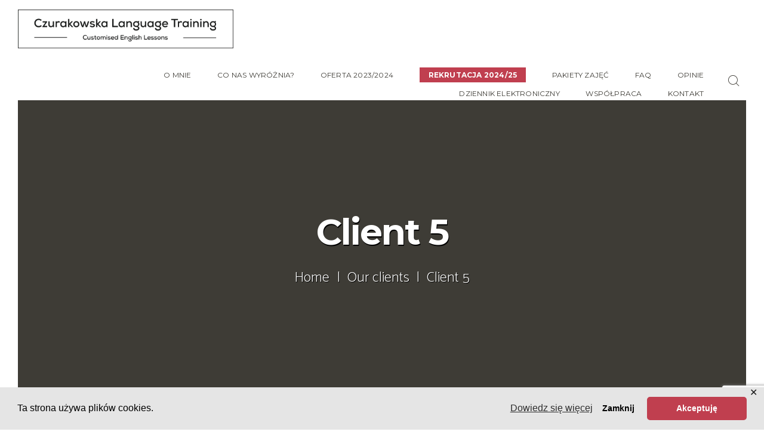

--- FILE ---
content_type: text/html; charset=UTF-8
request_url: http://www.olgaczurakowska.pl/clients/client-5/
body_size: 20720
content:
<!DOCTYPE html>
<html lang="pl-PL" class="scheme_original">

<head>
	<title>Client 5 &#8211; Czurakowska Language Training &#8211; spersonalizowane lekcje języka angielskiego dla młodzieży i dorosłych</title>
<meta name='robots' content='max-image-preview:large' />
	<style>img:is([sizes="auto" i], [sizes^="auto," i]) { contain-intrinsic-size: 3000px 1500px }</style>
			<meta charset="UTF-8" />
		<meta name="viewport" content="width=device-width, initial-scale=1, maximum-scale=1">
		<meta name="format-detection" content="telephone=no">
	
		<link rel="profile" href="http://gmpg.org/xfn/11" />
		<link rel="pingback" href="http://www.olgaczurakowska.pl/xmlrpc.php" />
		<link rel='dns-prefetch' href='//fonts.googleapis.com' />
<link rel="alternate" type="application/rss+xml" title="Czurakowska Language Training - spersonalizowane lekcje języka angielskiego dla młodzieży i dorosłych &raquo; Kanał z wpisami" href="http://www.olgaczurakowska.pl/feed/" />
<link rel="alternate" type="application/rss+xml" title="Czurakowska Language Training - spersonalizowane lekcje języka angielskiego dla młodzieży i dorosłych &raquo; Kanał z komentarzami" href="http://www.olgaczurakowska.pl/comments/feed/" />
<link rel="alternate" type="application/rss+xml" title="Czurakowska Language Training - spersonalizowane lekcje języka angielskiego dla młodzieży i dorosłych &raquo; Client 5 Kanał z komentarzami" href="http://www.olgaczurakowska.pl/clients/client-5/feed/" />
<meta property="og:image" content="http://www.olgaczurakowska.pl/wp-content/uploads/2016/10/client-5.png"/>
<script type="text/javascript">
/* <![CDATA[ */
window._wpemojiSettings = {"baseUrl":"https:\/\/s.w.org\/images\/core\/emoji\/15.0.3\/72x72\/","ext":".png","svgUrl":"https:\/\/s.w.org\/images\/core\/emoji\/15.0.3\/svg\/","svgExt":".svg","source":{"concatemoji":"http:\/\/www.olgaczurakowska.pl\/wp-includes\/js\/wp-emoji-release.min.js?ver=6.7.2"}};
/*! This file is auto-generated */
!function(i,n){var o,s,e;function c(e){try{var t={supportTests:e,timestamp:(new Date).valueOf()};sessionStorage.setItem(o,JSON.stringify(t))}catch(e){}}function p(e,t,n){e.clearRect(0,0,e.canvas.width,e.canvas.height),e.fillText(t,0,0);var t=new Uint32Array(e.getImageData(0,0,e.canvas.width,e.canvas.height).data),r=(e.clearRect(0,0,e.canvas.width,e.canvas.height),e.fillText(n,0,0),new Uint32Array(e.getImageData(0,0,e.canvas.width,e.canvas.height).data));return t.every(function(e,t){return e===r[t]})}function u(e,t,n){switch(t){case"flag":return n(e,"\ud83c\udff3\ufe0f\u200d\u26a7\ufe0f","\ud83c\udff3\ufe0f\u200b\u26a7\ufe0f")?!1:!n(e,"\ud83c\uddfa\ud83c\uddf3","\ud83c\uddfa\u200b\ud83c\uddf3")&&!n(e,"\ud83c\udff4\udb40\udc67\udb40\udc62\udb40\udc65\udb40\udc6e\udb40\udc67\udb40\udc7f","\ud83c\udff4\u200b\udb40\udc67\u200b\udb40\udc62\u200b\udb40\udc65\u200b\udb40\udc6e\u200b\udb40\udc67\u200b\udb40\udc7f");case"emoji":return!n(e,"\ud83d\udc26\u200d\u2b1b","\ud83d\udc26\u200b\u2b1b")}return!1}function f(e,t,n){var r="undefined"!=typeof WorkerGlobalScope&&self instanceof WorkerGlobalScope?new OffscreenCanvas(300,150):i.createElement("canvas"),a=r.getContext("2d",{willReadFrequently:!0}),o=(a.textBaseline="top",a.font="600 32px Arial",{});return e.forEach(function(e){o[e]=t(a,e,n)}),o}function t(e){var t=i.createElement("script");t.src=e,t.defer=!0,i.head.appendChild(t)}"undefined"!=typeof Promise&&(o="wpEmojiSettingsSupports",s=["flag","emoji"],n.supports={everything:!0,everythingExceptFlag:!0},e=new Promise(function(e){i.addEventListener("DOMContentLoaded",e,{once:!0})}),new Promise(function(t){var n=function(){try{var e=JSON.parse(sessionStorage.getItem(o));if("object"==typeof e&&"number"==typeof e.timestamp&&(new Date).valueOf()<e.timestamp+604800&&"object"==typeof e.supportTests)return e.supportTests}catch(e){}return null}();if(!n){if("undefined"!=typeof Worker&&"undefined"!=typeof OffscreenCanvas&&"undefined"!=typeof URL&&URL.createObjectURL&&"undefined"!=typeof Blob)try{var e="postMessage("+f.toString()+"("+[JSON.stringify(s),u.toString(),p.toString()].join(",")+"));",r=new Blob([e],{type:"text/javascript"}),a=new Worker(URL.createObjectURL(r),{name:"wpTestEmojiSupports"});return void(a.onmessage=function(e){c(n=e.data),a.terminate(),t(n)})}catch(e){}c(n=f(s,u,p))}t(n)}).then(function(e){for(var t in e)n.supports[t]=e[t],n.supports.everything=n.supports.everything&&n.supports[t],"flag"!==t&&(n.supports.everythingExceptFlag=n.supports.everythingExceptFlag&&n.supports[t]);n.supports.everythingExceptFlag=n.supports.everythingExceptFlag&&!n.supports.flag,n.DOMReady=!1,n.readyCallback=function(){n.DOMReady=!0}}).then(function(){return e}).then(function(){var e;n.supports.everything||(n.readyCallback(),(e=n.source||{}).concatemoji?t(e.concatemoji):e.wpemoji&&e.twemoji&&(t(e.twemoji),t(e.wpemoji)))}))}((window,document),window._wpemojiSettings);
/* ]]> */
</script>
<link rel='stylesheet' id='vc_extensions_cqbundle_adminicon-css' href='http://www.olgaczurakowska.pl/wp-content/plugins/vc-extensions-cqbundle/css/admin_icon.css?ver=6.7.2' type='text/css' media='all' />
<style id='wp-emoji-styles-inline-css' type='text/css'>

	img.wp-smiley, img.emoji {
		display: inline !important;
		border: none !important;
		box-shadow: none !important;
		height: 1em !important;
		width: 1em !important;
		margin: 0 0.07em !important;
		vertical-align: -0.1em !important;
		background: none !important;
		padding: 0 !important;
	}
</style>
<link rel='stylesheet' id='wp-block-library-css' href='http://www.olgaczurakowska.pl/wp-includes/css/dist/block-library/style.min.css?ver=6.7.2' type='text/css' media='all' />
<style id='classic-theme-styles-inline-css' type='text/css'>
/*! This file is auto-generated */
.wp-block-button__link{color:#fff;background-color:#32373c;border-radius:9999px;box-shadow:none;text-decoration:none;padding:calc(.667em + 2px) calc(1.333em + 2px);font-size:1.125em}.wp-block-file__button{background:#32373c;color:#fff;text-decoration:none}
</style>
<style id='global-styles-inline-css' type='text/css'>
:root{--wp--preset--aspect-ratio--square: 1;--wp--preset--aspect-ratio--4-3: 4/3;--wp--preset--aspect-ratio--3-4: 3/4;--wp--preset--aspect-ratio--3-2: 3/2;--wp--preset--aspect-ratio--2-3: 2/3;--wp--preset--aspect-ratio--16-9: 16/9;--wp--preset--aspect-ratio--9-16: 9/16;--wp--preset--color--black: #000000;--wp--preset--color--cyan-bluish-gray: #abb8c3;--wp--preset--color--white: #ffffff;--wp--preset--color--pale-pink: #f78da7;--wp--preset--color--vivid-red: #cf2e2e;--wp--preset--color--luminous-vivid-orange: #ff6900;--wp--preset--color--luminous-vivid-amber: #fcb900;--wp--preset--color--light-green-cyan: #7bdcb5;--wp--preset--color--vivid-green-cyan: #00d084;--wp--preset--color--pale-cyan-blue: #8ed1fc;--wp--preset--color--vivid-cyan-blue: #0693e3;--wp--preset--color--vivid-purple: #9b51e0;--wp--preset--gradient--vivid-cyan-blue-to-vivid-purple: linear-gradient(135deg,rgba(6,147,227,1) 0%,rgb(155,81,224) 100%);--wp--preset--gradient--light-green-cyan-to-vivid-green-cyan: linear-gradient(135deg,rgb(122,220,180) 0%,rgb(0,208,130) 100%);--wp--preset--gradient--luminous-vivid-amber-to-luminous-vivid-orange: linear-gradient(135deg,rgba(252,185,0,1) 0%,rgba(255,105,0,1) 100%);--wp--preset--gradient--luminous-vivid-orange-to-vivid-red: linear-gradient(135deg,rgba(255,105,0,1) 0%,rgb(207,46,46) 100%);--wp--preset--gradient--very-light-gray-to-cyan-bluish-gray: linear-gradient(135deg,rgb(238,238,238) 0%,rgb(169,184,195) 100%);--wp--preset--gradient--cool-to-warm-spectrum: linear-gradient(135deg,rgb(74,234,220) 0%,rgb(151,120,209) 20%,rgb(207,42,186) 40%,rgb(238,44,130) 60%,rgb(251,105,98) 80%,rgb(254,248,76) 100%);--wp--preset--gradient--blush-light-purple: linear-gradient(135deg,rgb(255,206,236) 0%,rgb(152,150,240) 100%);--wp--preset--gradient--blush-bordeaux: linear-gradient(135deg,rgb(254,205,165) 0%,rgb(254,45,45) 50%,rgb(107,0,62) 100%);--wp--preset--gradient--luminous-dusk: linear-gradient(135deg,rgb(255,203,112) 0%,rgb(199,81,192) 50%,rgb(65,88,208) 100%);--wp--preset--gradient--pale-ocean: linear-gradient(135deg,rgb(255,245,203) 0%,rgb(182,227,212) 50%,rgb(51,167,181) 100%);--wp--preset--gradient--electric-grass: linear-gradient(135deg,rgb(202,248,128) 0%,rgb(113,206,126) 100%);--wp--preset--gradient--midnight: linear-gradient(135deg,rgb(2,3,129) 0%,rgb(40,116,252) 100%);--wp--preset--font-size--small: 13px;--wp--preset--font-size--medium: 20px;--wp--preset--font-size--large: 36px;--wp--preset--font-size--x-large: 42px;--wp--preset--spacing--20: 0.44rem;--wp--preset--spacing--30: 0.67rem;--wp--preset--spacing--40: 1rem;--wp--preset--spacing--50: 1.5rem;--wp--preset--spacing--60: 2.25rem;--wp--preset--spacing--70: 3.38rem;--wp--preset--spacing--80: 5.06rem;--wp--preset--shadow--natural: 6px 6px 9px rgba(0, 0, 0, 0.2);--wp--preset--shadow--deep: 12px 12px 50px rgba(0, 0, 0, 0.4);--wp--preset--shadow--sharp: 6px 6px 0px rgba(0, 0, 0, 0.2);--wp--preset--shadow--outlined: 6px 6px 0px -3px rgba(255, 255, 255, 1), 6px 6px rgba(0, 0, 0, 1);--wp--preset--shadow--crisp: 6px 6px 0px rgba(0, 0, 0, 1);}:where(.is-layout-flex){gap: 0.5em;}:where(.is-layout-grid){gap: 0.5em;}body .is-layout-flex{display: flex;}.is-layout-flex{flex-wrap: wrap;align-items: center;}.is-layout-flex > :is(*, div){margin: 0;}body .is-layout-grid{display: grid;}.is-layout-grid > :is(*, div){margin: 0;}:where(.wp-block-columns.is-layout-flex){gap: 2em;}:where(.wp-block-columns.is-layout-grid){gap: 2em;}:where(.wp-block-post-template.is-layout-flex){gap: 1.25em;}:where(.wp-block-post-template.is-layout-grid){gap: 1.25em;}.has-black-color{color: var(--wp--preset--color--black) !important;}.has-cyan-bluish-gray-color{color: var(--wp--preset--color--cyan-bluish-gray) !important;}.has-white-color{color: var(--wp--preset--color--white) !important;}.has-pale-pink-color{color: var(--wp--preset--color--pale-pink) !important;}.has-vivid-red-color{color: var(--wp--preset--color--vivid-red) !important;}.has-luminous-vivid-orange-color{color: var(--wp--preset--color--luminous-vivid-orange) !important;}.has-luminous-vivid-amber-color{color: var(--wp--preset--color--luminous-vivid-amber) !important;}.has-light-green-cyan-color{color: var(--wp--preset--color--light-green-cyan) !important;}.has-vivid-green-cyan-color{color: var(--wp--preset--color--vivid-green-cyan) !important;}.has-pale-cyan-blue-color{color: var(--wp--preset--color--pale-cyan-blue) !important;}.has-vivid-cyan-blue-color{color: var(--wp--preset--color--vivid-cyan-blue) !important;}.has-vivid-purple-color{color: var(--wp--preset--color--vivid-purple) !important;}.has-black-background-color{background-color: var(--wp--preset--color--black) !important;}.has-cyan-bluish-gray-background-color{background-color: var(--wp--preset--color--cyan-bluish-gray) !important;}.has-white-background-color{background-color: var(--wp--preset--color--white) !important;}.has-pale-pink-background-color{background-color: var(--wp--preset--color--pale-pink) !important;}.has-vivid-red-background-color{background-color: var(--wp--preset--color--vivid-red) !important;}.has-luminous-vivid-orange-background-color{background-color: var(--wp--preset--color--luminous-vivid-orange) !important;}.has-luminous-vivid-amber-background-color{background-color: var(--wp--preset--color--luminous-vivid-amber) !important;}.has-light-green-cyan-background-color{background-color: var(--wp--preset--color--light-green-cyan) !important;}.has-vivid-green-cyan-background-color{background-color: var(--wp--preset--color--vivid-green-cyan) !important;}.has-pale-cyan-blue-background-color{background-color: var(--wp--preset--color--pale-cyan-blue) !important;}.has-vivid-cyan-blue-background-color{background-color: var(--wp--preset--color--vivid-cyan-blue) !important;}.has-vivid-purple-background-color{background-color: var(--wp--preset--color--vivid-purple) !important;}.has-black-border-color{border-color: var(--wp--preset--color--black) !important;}.has-cyan-bluish-gray-border-color{border-color: var(--wp--preset--color--cyan-bluish-gray) !important;}.has-white-border-color{border-color: var(--wp--preset--color--white) !important;}.has-pale-pink-border-color{border-color: var(--wp--preset--color--pale-pink) !important;}.has-vivid-red-border-color{border-color: var(--wp--preset--color--vivid-red) !important;}.has-luminous-vivid-orange-border-color{border-color: var(--wp--preset--color--luminous-vivid-orange) !important;}.has-luminous-vivid-amber-border-color{border-color: var(--wp--preset--color--luminous-vivid-amber) !important;}.has-light-green-cyan-border-color{border-color: var(--wp--preset--color--light-green-cyan) !important;}.has-vivid-green-cyan-border-color{border-color: var(--wp--preset--color--vivid-green-cyan) !important;}.has-pale-cyan-blue-border-color{border-color: var(--wp--preset--color--pale-cyan-blue) !important;}.has-vivid-cyan-blue-border-color{border-color: var(--wp--preset--color--vivid-cyan-blue) !important;}.has-vivid-purple-border-color{border-color: var(--wp--preset--color--vivid-purple) !important;}.has-vivid-cyan-blue-to-vivid-purple-gradient-background{background: var(--wp--preset--gradient--vivid-cyan-blue-to-vivid-purple) !important;}.has-light-green-cyan-to-vivid-green-cyan-gradient-background{background: var(--wp--preset--gradient--light-green-cyan-to-vivid-green-cyan) !important;}.has-luminous-vivid-amber-to-luminous-vivid-orange-gradient-background{background: var(--wp--preset--gradient--luminous-vivid-amber-to-luminous-vivid-orange) !important;}.has-luminous-vivid-orange-to-vivid-red-gradient-background{background: var(--wp--preset--gradient--luminous-vivid-orange-to-vivid-red) !important;}.has-very-light-gray-to-cyan-bluish-gray-gradient-background{background: var(--wp--preset--gradient--very-light-gray-to-cyan-bluish-gray) !important;}.has-cool-to-warm-spectrum-gradient-background{background: var(--wp--preset--gradient--cool-to-warm-spectrum) !important;}.has-blush-light-purple-gradient-background{background: var(--wp--preset--gradient--blush-light-purple) !important;}.has-blush-bordeaux-gradient-background{background: var(--wp--preset--gradient--blush-bordeaux) !important;}.has-luminous-dusk-gradient-background{background: var(--wp--preset--gradient--luminous-dusk) !important;}.has-pale-ocean-gradient-background{background: var(--wp--preset--gradient--pale-ocean) !important;}.has-electric-grass-gradient-background{background: var(--wp--preset--gradient--electric-grass) !important;}.has-midnight-gradient-background{background: var(--wp--preset--gradient--midnight) !important;}.has-small-font-size{font-size: var(--wp--preset--font-size--small) !important;}.has-medium-font-size{font-size: var(--wp--preset--font-size--medium) !important;}.has-large-font-size{font-size: var(--wp--preset--font-size--large) !important;}.has-x-large-font-size{font-size: var(--wp--preset--font-size--x-large) !important;}
:where(.wp-block-post-template.is-layout-flex){gap: 1.25em;}:where(.wp-block-post-template.is-layout-grid){gap: 1.25em;}
:where(.wp-block-columns.is-layout-flex){gap: 2em;}:where(.wp-block-columns.is-layout-grid){gap: 2em;}
:root :where(.wp-block-pullquote){font-size: 1.5em;line-height: 1.6;}
</style>
<link rel='stylesheet' id='contact-form-7-css' href='http://www.olgaczurakowska.pl/wp-content/plugins/contact-form-7/includes/css/styles.css?ver=6.0.4' type='text/css' media='all' />
<link rel='stylesheet' id='essential-grid-plugin-settings-css' href='http://www.olgaczurakowska.pl/wp-content/plugins/essential-grid/public/assets/css/settings.css?ver=2.1.6.2' type='text/css' media='all' />
<link rel='stylesheet' id='tp-open-sans-css' href='http://fonts.googleapis.com/css?family=Open+Sans%3A300%2C400%2C600%2C700%2C800&#038;ver=6.7.2' type='text/css' media='all' />
<link rel='stylesheet' id='tp-raleway-css' href='http://fonts.googleapis.com/css?family=Raleway%3A100%2C200%2C300%2C400%2C500%2C600%2C700%2C800%2C900&#038;ver=6.7.2' type='text/css' media='all' />
<link rel='stylesheet' id='tp-droid-serif-css' href='http://fonts.googleapis.com/css?family=Droid+Serif%3A400%2C700&#038;ver=6.7.2' type='text/css' media='all' />
<link rel='stylesheet' id='gdpr-framework-cookieconsent-css-css' href='http://www.olgaczurakowska.pl/wp-content/plugins/gdpr-framework/assets/cookieconsent.min.css?ver=6.7.2' type='text/css' media='all' />
<link rel='stylesheet' id='rs-plugin-settings-css' href='http://www.olgaczurakowska.pl/wp-content/plugins/revslider/public/assets/css/settings.css?ver=5.4.8' type='text/css' media='all' />
<style id='rs-plugin-settings-inline-css' type='text/css'>
#rs-demo-id {}
</style>
<link rel='stylesheet' id='language-center-child-css' href='http://www.olgaczurakowska.pl/wp-content/themes/language-center/style.css?ver=6.7.2' type='text/css' media='all' />
<link rel='stylesheet' id='language-center-font-google-fonts-style-css' href='//fonts.googleapis.com/css?family=Montserrat:300,300italic,400,400italic,700,700italic|Catamaran:200,400,700&#038;subset=latin,latin-ext' type='text/css' media='all' />
<link rel='stylesheet' id='language-center-fontello-style-css' href='http://www.olgaczurakowska.pl/wp-content/themes/language-center/css/fontello/css/fontello.css' type='text/css' media='all' />
<link rel='stylesheet' id='language-center-main-style-css' href='http://www.olgaczurakowska.pl/wp-content/themes/language-center/style.css' type='text/css' media='all' />
<link rel='stylesheet' id='language-center-animation-style-css' href='http://www.olgaczurakowska.pl/wp-content/themes/language-center/fw/css/core.animation.css' type='text/css' media='all' />
<link rel='stylesheet' id='language-center-shortcodes-style-css' href='http://www.olgaczurakowska.pl/wp-content/plugins/trx_utils/shortcodes/theme.shortcodes.css' type='text/css' media='all' />
<link rel='stylesheet' id='language-center-theme-style-css' href='http://www.olgaczurakowska.pl/wp-content/themes/language-center/css/theme.css' type='text/css' media='all' />
<style id='language-center-theme-style-inline-css' type='text/css'>
  .contacts_wrap .logo img{height:30px}.two-call-action-btns-col .vc_general.vc_cta3.vc_cta3-style-classic{border-color:transparent; background-color:transparent}.scheme_original .body_wrap{color:#6a6969}.bigger-text{font-size:20px}.top_panel_wrap .logo_main{max-height:65px}.footer-text{display:none}.sc_columns.oferta .sc_column_item{margin-top:30px}.bold{font-weight:bold}.block-link a:hover{background-color:#AB192C !important; color:#fff !important}.single-courses .page_content_wrap{padding-top:0px}.text-center{text-align:center}.black-color,.black-color .cq-datatable-header{color:#000}.course-table{border:1px solid #ddd}.course-table h3{margin-top:0px; margin-bottom:0px}.course-table div{vertical-align:middle}.hidden{display:none}.sc_testimonials_style_testimonials-1 .sc_testimonial_content{max-width:100%}.sc_testimonial_item p:first-of-type::before{content:""}h4.cq-flipbox-title,.top_panel_title.title_present.breadcrumbs_present .page_title{text-shadow:1px 2px #000}.top_panel_title.title_present.breadcrumbs_present .breadcrumbs{text-shadow:1px 1px #000}body.page-id-1245 .scheme_original .top_panel_title_inner,body.page-id-1057 .scheme_original .top_panel_title_inner,body.page-id-1220 .scheme_original .top_panel_title_inner{background-position-y:-150px}.scheme_original .sc_testimonial_author_name{color:#fff}.sc_testimonials_title{margin-bottom:15px}.course-table .cq-datatable-cell{white-space:pre-line}.course-table .cq-datatable-header .cq-datatable-cell:first-child{margin-top:0px; margin-bottom:0px; font-family:"Montserrat",sans-serif; font-size:3.143em; line-height:1.3em; font-weight:bold; letter-spacing:-1px; color:#969696}.cq-datatable-row .cq-datatable-cell:before{display:none !important}.BigWhiteText{letter-spacing:0px !important}.cq-hovercard-textcontainer{padding:0px !important}.cq-hovercard-title{padding:20px}ol>li::before{left:-1.5em}.fb_customer_chat_icon{bottom:82px !important; right:0px !important}
</style>
<link rel='stylesheet' id='language-center-responsive-style-css' href='http://www.olgaczurakowska.pl/wp-content/themes/language-center/css/responsive.css' type='text/css' media='all' />
<link rel='stylesheet' id='mediaelement-css' href='http://www.olgaczurakowska.pl/wp-includes/js/mediaelement/mediaelementplayer-legacy.min.css?ver=4.2.17' type='text/css' media='all' />
<link rel='stylesheet' id='wp-mediaelement-css' href='http://www.olgaczurakowska.pl/wp-includes/js/mediaelement/wp-mediaelement.min.css?ver=6.7.2' type='text/css' media='all' />
<script type="text/javascript" src="http://www.olgaczurakowska.pl/wp-includes/js/jquery/jquery.min.js?ver=3.7.1" id="jquery-core-js"></script>
<script type="text/javascript" src="http://www.olgaczurakowska.pl/wp-includes/js/jquery/jquery-migrate.min.js?ver=3.4.1" id="jquery-migrate-js"></script>
<script type="text/javascript" src="http://www.olgaczurakowska.pl/wp-content/plugins/gdpr-framework/assets/cookieconsent.min.js?ver=6.7.2" id="gdpr-framework-cookieconsent-min-js-js"></script>
<script type="text/javascript" src="http://www.olgaczurakowska.pl/wp-content/plugins/essential-grid/public/assets/js/lightbox.js?ver=2.1.6.2" id="themepunchboxext-js"></script>
<script type="text/javascript" src="http://www.olgaczurakowska.pl/wp-content/plugins/essential-grid/public/assets/js/jquery.themepunch.tools.min.js?ver=2.1.6.2" id="tp-tools-js"></script>
<script type="text/javascript" src="http://www.olgaczurakowska.pl/wp-content/plugins/revslider/public/assets/js/jquery.themepunch.revolution.min.js?ver=5.4.8" id="revmin-js"></script>
<link rel="https://api.w.org/" href="http://www.olgaczurakowska.pl/wp-json/" /><link rel="EditURI" type="application/rsd+xml" title="RSD" href="http://www.olgaczurakowska.pl/xmlrpc.php?rsd" />
<meta name="generator" content="WordPress 6.7.2" />
<link rel="canonical" href="http://www.olgaczurakowska.pl/clients/client-5/" />
<link rel='shortlink' href='http://www.olgaczurakowska.pl/?p=274' />
<link rel="alternate" title="oEmbed (JSON)" type="application/json+oembed" href="http://www.olgaczurakowska.pl/wp-json/oembed/1.0/embed?url=http%3A%2F%2Fwww.olgaczurakowska.pl%2Fclients%2Fclient-5%2F" />
<link rel="alternate" title="oEmbed (XML)" type="text/xml+oembed" href="http://www.olgaczurakowska.pl/wp-json/oembed/1.0/embed?url=http%3A%2F%2Fwww.olgaczurakowska.pl%2Fclients%2Fclient-5%2F&#038;format=xml" />
		<script type="text/javascript">
			var ajaxRevslider;
			
			jQuery(document).ready(function() {
				// CUSTOM AJAX CONTENT LOADING FUNCTION
				ajaxRevslider = function(obj) {
				
					// obj.type : Post Type
					// obj.id : ID of Content to Load
					// obj.aspectratio : The Aspect Ratio of the Container / Media
					// obj.selector : The Container Selector where the Content of Ajax will be injected. It is done via the Essential Grid on Return of Content
					
					var content = "";

					data = {};
					
					data.action = 'revslider_ajax_call_front';
					data.client_action = 'get_slider_html';
					data.token = '834c8aef05';
					data.type = obj.type;
					data.id = obj.id;
					data.aspectratio = obj.aspectratio;
					
					// SYNC AJAX REQUEST
					jQuery.ajax({
						type:"post",
						url:"http://www.olgaczurakowska.pl/wp-admin/admin-ajax.php",
						dataType: 'json',
						data:data,
						async:false,
						success: function(ret, textStatus, XMLHttpRequest) {
							if(ret.success == true)
								content = ret.data;								
						},
						error: function(e) {
							console.log(e);
						}
					});
					
					 // FIRST RETURN THE CONTENT WHEN IT IS LOADED !!
					 return content;						 
				};
				
				// CUSTOM AJAX FUNCTION TO REMOVE THE SLIDER
				var ajaxRemoveRevslider = function(obj) {
					return jQuery(obj.selector+" .rev_slider").revkill();
				};

				// EXTEND THE AJAX CONTENT LOADING TYPES WITH TYPE AND FUNCTION
				var extendessential = setInterval(function() {
					if (jQuery.fn.tpessential != undefined) {
						clearInterval(extendessential);
						if(typeof(jQuery.fn.tpessential.defaults) !== 'undefined') {
							jQuery.fn.tpessential.defaults.ajaxTypes.push({type:"revslider",func:ajaxRevslider,killfunc:ajaxRemoveRevslider,openAnimationSpeed:0.3});   
							// type:  Name of the Post to load via Ajax into the Essential Grid Ajax Container
							// func: the Function Name which is Called once the Item with the Post Type has been clicked
							// killfunc: function to kill in case the Ajax Window going to be removed (before Remove function !
							// openAnimationSpeed: how quick the Ajax Content window should be animated (default is 0.3)
						}
					}
				},30);
			});
		</script>
		<meta name="generator" content="Powered by WPBakery Page Builder - drag and drop page builder for WordPress."/>
<!--[if lte IE 9]><link rel="stylesheet" type="text/css" href="http://www.olgaczurakowska.pl/wp-content/plugins/js_composer/assets/css/vc_lte_ie9.min.css" media="screen"><![endif]--><meta name="generator" content="Powered by Slider Revolution 5.4.8 - responsive, Mobile-Friendly Slider Plugin for WordPress with comfortable drag and drop interface." />
<script type="text/javascript">function setREVStartSize(e){									
						try{ e.c=jQuery(e.c);var i=jQuery(window).width(),t=9999,r=0,n=0,l=0,f=0,s=0,h=0;
							if(e.responsiveLevels&&(jQuery.each(e.responsiveLevels,function(e,f){f>i&&(t=r=f,l=e),i>f&&f>r&&(r=f,n=e)}),t>r&&(l=n)),f=e.gridheight[l]||e.gridheight[0]||e.gridheight,s=e.gridwidth[l]||e.gridwidth[0]||e.gridwidth,h=i/s,h=h>1?1:h,f=Math.round(h*f),"fullscreen"==e.sliderLayout){var u=(e.c.width(),jQuery(window).height());if(void 0!=e.fullScreenOffsetContainer){var c=e.fullScreenOffsetContainer.split(",");if (c) jQuery.each(c,function(e,i){u=jQuery(i).length>0?u-jQuery(i).outerHeight(!0):u}),e.fullScreenOffset.split("%").length>1&&void 0!=e.fullScreenOffset&&e.fullScreenOffset.length>0?u-=jQuery(window).height()*parseInt(e.fullScreenOffset,0)/100:void 0!=e.fullScreenOffset&&e.fullScreenOffset.length>0&&(u-=parseInt(e.fullScreenOffset,0))}f=u}else void 0!=e.minHeight&&f<e.minHeight&&(f=e.minHeight);e.c.closest(".rev_slider_wrapper").css({height:f})					
						}catch(d){console.log("Failure at Presize of Slider:"+d)}						
					};</script>
		<style type="text/css" id="wp-custom-css">
			.top_panel_wrap ul {max-width: 1000px; text-align: right;}

.menu_main_nav > li {float: none; display: inline-block;}

.menu_main_nav > li > a {
	padding: 1em 1.69em 0em;
}

#menu-item-1305 span {
  background-color: #c03f4f;
  padding: 5px 15px;
  font-weight: bold;
  color: #fff;
}

#menu-item-1305 span:hover {
  color: #F7CED3;
}		</style>
		<noscript><style type="text/css"> .wpb_animate_when_almost_visible { opacity: 1; }</style></noscript></head>

<body class="clients-template-default single single-clients postid-274 language_center_body body_style_boxed body_filled article_style_stretch layout_single-standard template_single-standard scheme_original top_panel_show top_panel_above sidebar_show sidebar_left sidebar_outer_hide wpb-js-composer js-comp-ver-5.5.4 vc_responsive">

	<a id="toc_home" class="sc_anchor" title="Home" data-description="&lt;i&gt;Return to Home&lt;/i&gt; - &lt;br&gt;navigate to home page of the site" data-icon="icon-home" data-url="http://www.olgaczurakowska.pl/" data-separator="yes"></a><a id="toc_top" class="sc_anchor" title="To Top" data-description="&lt;i&gt;Back to top&lt;/i&gt; - &lt;br&gt;scroll to top of the page" data-icon="icon-double-up" data-url="" data-separator="yes"></a>
	
	
	
	<div class="body_wrap">

		
		<div class="page_wrap">

					

		<div class="top_panel_fixed_wrap"></div>

		<header class="top_panel_wrap top_panel_style_4 scheme_original">
			<div class="top_panel_wrap_inner top_panel_inner_style_4 top_panel_position_above">
			<div class="top_panel_middle" >
				<div class="content_wrap">
					<div class="contact_logo">
								<div class="logo">
			<a href="http://www.olgaczurakowska.pl/"><img src="http://www.olgaczurakowska.pl/wp-content/uploads/2019/08/logo.png" class="logo_main" alt="Logo" width="500" height="90"><img src="http://www.olgaczurakowska.pl/wp-content/uploads/2019/08/logo.png" class="logo_fixed" alt="Logo" width="500" height="90"></a>
		</div>
							</div>
					<div class="menu_main_wrap">
						<nav class="menu_main_nav_area menu_hover_fade">
							<ul id="menu_main" class="menu_main_nav"><li id="menu-item-373" class="menu-item menu-item-type-post_type menu-item-object-page menu-item-373"><a href="http://www.olgaczurakowska.pl/o-mnie/"><span>O mnie</span></a></li>
<li id="menu-item-839" class="menu-item menu-item-type-post_type menu-item-object-page menu-item-839"><a href="http://www.olgaczurakowska.pl/co-nas-wyroznia/"><span>Co nas wyróżnia?</span></a></li>
<li id="menu-item-810" class="menu-item menu-item-type-post_type menu-item-object-page menu-item-810"><a href="http://www.olgaczurakowska.pl/oferta/"><span>Oferta 2023/2024</span></a></li>
<li id="menu-item-1305" class="menu-item menu-item-type-post_type menu-item-object-page menu-item-1305"><a href="http://www.olgaczurakowska.pl/rekrutacja-2024-25/"><span>Rekrutacja 2024/25</span></a></li>
<li id="menu-item-893" class="menu-item menu-item-type-post_type menu-item-object-page menu-item-893"><a href="http://www.olgaczurakowska.pl/pakiety-zajec-i-cennik/"><span>Pakiety zajęć</span></a></li>
<li id="menu-item-912" class="menu-item menu-item-type-post_type menu-item-object-page menu-item-912"><a href="http://www.olgaczurakowska.pl/faq/"><span>FAQ</span></a></li>
<li id="menu-item-918" class="menu-item menu-item-type-custom menu-item-object-custom menu-item-home menu-item-918"><a href="http://www.olgaczurakowska.pl/#opinie"><span>Opinie</span></a></li>
<li id="menu-item-1199" class="menu-item menu-item-type-custom menu-item-object-custom menu-item-1199"><a href="https://clt.langlion.com"><span>Dziennik elektroniczny</span></a></li>
<li id="menu-item-1281" class="menu-item menu-item-type-post_type menu-item-object-page menu-item-1281"><a href="http://www.olgaczurakowska.pl/oferta-pracy/"><span>Współpraca</span></a></li>
<li id="menu-item-16" class="menu-item menu-item-type-post_type menu-item-object-page menu-item-16"><a href="http://www.olgaczurakowska.pl/kontakt/"><span>Kontakt</span></a></li>
</ul>						</nav>
						<div class="search_wrap search_style_fullscreen search_state_closed">
						<div class="search_form_wrap">
							<form role="search" method="get" class="search_form" action="http://www.olgaczurakowska.pl/">
								<button type="submit" class="search_submit icon-1" title="Open search"></button>
								<input type="text" class="search_field" placeholder="Search" value="" name="s" /><a class="search_close icon-cancel"></a></form>
						</div></div>					</div>
				</div>
			</div>

			</div>
		</header>

			<div class="header_mobile">
		<div class="content_wrap">
			<div class="menu_button icon-menu"></div>
					<div class="logo">
			<a href="http://www.olgaczurakowska.pl/"><img src="http://www.olgaczurakowska.pl/wp-content/uploads/2019/08/logo.png" class="logo_main" alt="Logo" width="500" height="90"></a>
		</div>
				</div>
		<div class="side_wrap">
			<div class="close">Close</div>
			<div class="panel_top">
				<nav class="menu_main_nav_area">
					<ul id="menu_mobile" class="menu_main_nav"><li class="menu-item menu-item-type-post_type menu-item-object-page menu-item-373"><a href="http://www.olgaczurakowska.pl/o-mnie/"><span>O mnie</span></a></li>
<li class="menu-item menu-item-type-post_type menu-item-object-page menu-item-839"><a href="http://www.olgaczurakowska.pl/co-nas-wyroznia/"><span>Co nas wyróżnia?</span></a></li>
<li class="menu-item menu-item-type-post_type menu-item-object-page menu-item-810"><a href="http://www.olgaczurakowska.pl/oferta/"><span>Oferta 2023/2024</span></a></li>
<li class="menu-item menu-item-type-post_type menu-item-object-page menu-item-1305"><a href="http://www.olgaczurakowska.pl/rekrutacja-2024-25/"><span>Rekrutacja 2024/25</span></a></li>
<li class="menu-item menu-item-type-post_type menu-item-object-page menu-item-893"><a href="http://www.olgaczurakowska.pl/pakiety-zajec-i-cennik/"><span>Pakiety zajęć</span></a></li>
<li class="menu-item menu-item-type-post_type menu-item-object-page menu-item-912"><a href="http://www.olgaczurakowska.pl/faq/"><span>FAQ</span></a></li>
<li class="menu-item menu-item-type-custom menu-item-object-custom menu-item-home menu-item-918"><a href="http://www.olgaczurakowska.pl/#opinie"><span>Opinie</span></a></li>
<li class="menu-item menu-item-type-custom menu-item-object-custom menu-item-1199"><a href="https://clt.langlion.com"><span>Dziennik elektroniczny</span></a></li>
<li class="menu-item menu-item-type-post_type menu-item-object-page menu-item-1281"><a href="http://www.olgaczurakowska.pl/oferta-pracy/"><span>Współpraca</span></a></li>
<li class="menu-item menu-item-type-post_type menu-item-object-page menu-item-16"><a href="http://www.olgaczurakowska.pl/kontakt/"><span>Kontakt</span></a></li>
</ul>				</nav>
							</div>
			
			
			<div class="panel_bottom">
							</div>
		</div>
		<div class="mask"></div>
	</div>				<div class="top_panel_title top_panel_style_4  title_present breadcrumbs_present scheme_original">
					<div style="background-image: url();"  class="top_panel_title_inner top_panel_inner_style_4  title_present_inner breadcrumbs_present_inner">
						<div class="content_wrap">
							<h1 class="page_title">Client 5</h1><div class="breadcrumbs"><a class="breadcrumbs_item home" href="http://www.olgaczurakowska.pl/">Home</a><span class="breadcrumbs_delimiter"></span><a class="breadcrumbs_item cat_post" href="http://www.olgaczurakowska.pl/clients_group/our-clients/">Our clients</a><span class="breadcrumbs_delimiter"></span><span class="breadcrumbs_item current">Client 5</span></div>						</div>
					</div>
				</div>
				
			<div class="page_content_wrap page_paddings_yes">

				
<div class="content_wrap">
<div class="content">
<article class="itemscope post_item post_item_single post_featured_default post_format_standard post-274 clients type-clients status-publish has-post-thumbnail hentry clients_group-our-clients" itemscope itemtype="http://schema.org/Article">			<section class="post_featured">
							<div class="post_thumb" data-image="http://www.olgaczurakowska.pl/wp-content/uploads/2016/10/client-5.png" data-title="Client 5">
					<a class="hover_icon hover_icon_view" href="http://www.olgaczurakowska.pl/wp-content/uploads/2016/10/client-5.png" title="Client 5"><img class="wp-post-image" width="1170" height="659" alt="Client 5" src="http://www.olgaczurakowska.pl/wp-content/uploads/2016/10/client-5.png" itemprop="image"></a>
				</div>
							</section>
			
<section class="post_content" itemprop="articleBody"><div class="post_info">
				<span class="post_info_item post_info_posted">Started <a href="http://www.olgaczurakowska.pl/clients/client-5/" class="post_info_date date updated" itemprop="datePublished" content="2016-10-05 15:52:11">5 October 2016</a></span>
					<span class="post_info_item post_info_counters">    <span class="post_counters_item post_counters_views icon-eye-1" title="Views - 452" href="http://www.olgaczurakowska.pl/clients/client-5/"><span class="post_counters_number">452</span></span>
    <a class="post_counters_item post_counters_comments icon-comment-1" title="Comments - 0" href="http://www.olgaczurakowska.pl/clients/client-5/#respond"><span class="post_counters_number">0</span></a>
</span>
		</div>
				</section> <!-- </section> class="post_content" itemprop="articleBody"> -->		<section class="related_wrap">

						
			<h2 class="section_title">Related Posts</h2>

							<div class="columns_wrap">
								<div class="column-1_2 column_padding_bottom">		<article class="post_item post_item_related post_item_1">

			<div class="post_content">
								<div class="post_featured">
						<div class="post_thumb" data-image="http://www.olgaczurakowska.pl/wp-content/uploads/2016/10/client-6.png" data-title="Client 6">
	<a class="hover_icon hover_icon_link" href="http://www.olgaczurakowska.pl/clients/client-6/"><img class="wp-post-image" width="370" height="370" alt="Client 6" src="http://www.olgaczurakowska.pl/wp-content/uploads/2016/10/client-6.png"></a>	</div>
					</div>
				
									<div class="post_content_wrap">
						<h5 class="post_title"><a href="http://www.olgaczurakowska.pl/clients/client-6/">Client 6</a></h5>					</div>
							</div>	<!-- /.post_content -->
		</article>	<!-- /.post_item -->
		</div><div class="column-1_2 column_padding_bottom">		<article class="post_item post_item_related post_item_2">

			<div class="post_content">
								<div class="post_featured">
						<div class="post_thumb" data-image="http://www.olgaczurakowska.pl/wp-content/uploads/2016/10/client-4-1.png" data-title="Client 4">
	<a class="hover_icon hover_icon_link" href="http://www.olgaczurakowska.pl/clients/client-4/"><img class="wp-post-image" width="370" height="370" alt="Client 4" src="http://www.olgaczurakowska.pl/wp-content/uploads/2016/10/client-4-1.png"></a>	</div>
					</div>
				
									<div class="post_content_wrap">
						<h5 class="post_title"><a href="http://www.olgaczurakowska.pl/clients/client-4/">Client 4</a></h5>					</div>
							</div>	<!-- /.post_content -->
		</article>	<!-- /.post_item -->
		</div>					
							</div>
			
			
		</section>
		
			</article> <!-- </article> class="itemscope post_item post_item_single post_featured_default post_format_standard post-274 clients type-clients status-publish has-post-thumbnail hentry clients_group-our-clients" itemscope itemtype="http://schema.org/Article"> -->	<section class="comments_wrap">
			<div class="comments_form_wrap">
			<h3 class="section_title comments_form_title">Add Comment</h3>
			<div class="comments_form">
					<div id="respond" class="comment-respond">
		<h3 id="reply-title" class="comment-reply-title"> <small><a rel="nofollow" id="cancel-comment-reply-link" href="/clients/client-5/#respond" style="display:none;">Anuluj pisanie odpowiedzi</a></small></h3><form action="http://www.olgaczurakowska.pl/wp-comments-post.php" method="post" id="commentform" class="comment-form sc_input_hover_default"><p class="comments_notes">Your email address will not be published. Required fields are marked *</p><div class="comments_field comments_author"><input id="author" name="author" type="text"  placeholder="Name *" value="" size="30" aria-required="true" /></div>
<div class="comments_field comments_email"><input id="email" name="email" type="text"  placeholder="Email *" value="" size="30" aria-required="true" /></div>
<div class="comments_field comments_site"><input id="url" name="url" type="text"  placeholder="Website" value="" size="30" aria-required="true" /></div>
<p class="comment-form-cookies-consent"><input id="wp-comment-cookies-consent" name="wp-comment-cookies-consent" type="checkbox" value="yes" /> <label for="wp-comment-cookies-consent">Zapamiętaj moje dane w tej przeglądarce podczas pisania kolejnych komentarzy.</label></p>
<p class="aiowps-captcha hide-when-displaying-tfa-input"><label for="aiowps-captcha-answer">Proszę wpisać odpowiedź cyframi:</label><div class="aiowps-captcha-equation hide-when-displaying-tfa-input"><strong>siedem &#8722; 2 = <input type="hidden" name="aiowps-captcha-string-info" class="aiowps-captcha-string-info" value="3n3wsoq816" /><input type="hidden" name="aiowps-captcha-temp-string" class="aiowps-captcha-temp-string" value="1769085112" /><input type="text" size="2" class="aiowps-captcha-answer" name="aiowps-captcha-answer" value="" autocomplete="off" /></strong></div></p><p class="gdpr-terms-container">
	<span for="gdpr_terms">
		<input type="checkbox" required name="gdpr_terms" id="gdpr_terms" aria-label="GDPR Checkbox" value="1" />
						I accept the <a href='http://www.olgaczurakowska.pl/parallax/' target='_blank'>Terms and Conditions</a> and the <a href='http://www.olgaczurakowska.pl/polityka-prywatnosci/' target='_blank'>Privacy Policy</a>				
	</span>
	</p>
<div class="comments_field comments_message"><textarea id="comment" name="comment" placeholder="Comment" aria-required="true"></textarea></div><p class="form-submit"><input name="submit" type="submit" id="send_comment" class="submit" value="Post Comment" /> <input type='hidden' name='comment_post_ID' value='274' id='comment_post_ID' />
<input type='hidden' name='comment_parent' id='comment_parent' value='0' />
</p> <p class="comment-form-aios-antibot-keys"><input type="hidden" name="ltm2lvfz" value="hpzrefo6jtar" ><input type="hidden" name="zb2vvyem" value="icouxlm43rdn" ><input type="hidden" name="m8miamzn" value="3euq4v9wm4s5" ><input type="hidden" name="ti2t26k2" value="cwlo14hfcpju" ><input type="hidden" name="aios_antibot_keys_expiry" id="aios_antibot_keys_expiry" value="1769385600"></p></form>	</div><!-- #respond -->
				</div>
		</div><!-- /.comments_form_wrap -->
		</section><!-- /.comments_wrap -->

		</div> <!-- </div> class="content"> -->	<div class="sidebar widget_area scheme_original" role="complementary">
		<div class="sidebar_inner widget_area_inner">
			<aside id="categories-2" class="widget_number_1 widget widget_categories"><h4 class="widget_title">Categories</h4>
			<ul>
					<li class="cat-item cat-item-1"><a href="http://www.olgaczurakowska.pl/category/uncategorized/">Uncategorized</a>
</li>
			</ul>

			</aside><aside id="search-2" class="widget_number_2 widget widget_search"><h4 class="widget_title">Search</h4><form role="search" method="get" class="search_form" action="http://www.olgaczurakowska.pl/"><input type="text" class="search_field" placeholder="Keyword" value="" name="s" title="Search for:" /><button type="submit" class="search_button icon-1" href="#"></button></form></aside><aside id="archives-2" class="widget_number_3 widget widget_archive"><h4 class="widget_title">Archives</h4>
			<ul>
					<li><a href='http://www.olgaczurakowska.pl/2020/08/'>sierpień 2020</a></li>
	<li><a href='http://www.olgaczurakowska.pl/2016/10/'>październik 2016</a></li>
			</ul>

			</aside><aside id="calendar-2" class="widget_number_4 widget widget_calendar"><h4 class="widget_title">Calendar</h4><div id="calendar_wrap" class="calendar_wrap"><table id="wp-calendar-2138050661" class="wp-calendar"><thead><tr><th class="month_prev"><a href="#" data-type="post" data-year="2020" data-month="08" data-letter="1" title="View posts for sierpień 2020"></a></th><th class="month_cur" colspan="5">styczeń <span>2026</span></th><th class="month_next">&nbsp;</th></tr><tr><th class="weekday" scope="col" title="poniedziałek">P</th><th class="weekday" scope="col" title="wtorek">W</th><th class="weekday" scope="col" title="środa">Ś</th><th class="weekday" scope="col" title="czwartek">C</th><th class="weekday" scope="col" title="piątek">P</th><th class="weekday" scope="col" title="sobota">S</th><th class="weekday" scope="col" title="niedziela">N</th></tr></thead><tbody><tr><td colspan="3" class="pad"><span class="day_wrap">&nbsp;</span></td><td class="day"><span class="day_wrap">1</span></td><td class="day"><span class="day_wrap">2</span></td><td class="day"><span class="day_wrap">3</span></td><td class="day"><span class="day_wrap">4</span></td></tr><tr><td class="day"><span class="day_wrap">5</span></td><td class="day"><span class="day_wrap">6</span></td><td class="day"><span class="day_wrap">7</span></td><td class="day"><span class="day_wrap">8</span></td><td class="day"><span class="day_wrap">9</span></td><td class="day"><span class="day_wrap">10</span></td><td class="day"><span class="day_wrap">11</span></td></tr><tr><td class="day"><span class="day_wrap">12</span></td><td class="day"><span class="day_wrap">13</span></td><td class="day"><span class="day_wrap">14</span></td><td class="day"><span class="day_wrap">15</span></td><td class="day"><span class="day_wrap">16</span></td><td class="day"><span class="day_wrap">17</span></td><td class="day"><span class="day_wrap">18</span></td></tr><tr><td class="day"><span class="day_wrap">19</span></td><td class="day"><span class="day_wrap">20</span></td><td class="day"><span class="day_wrap">21</span></td><td class="today"><span class="day_wrap">22</span></td><td class="day"><span class="day_wrap">23</span></td><td class="day"><span class="day_wrap">24</span></td><td class="day"><span class="day_wrap">25</span></td></tr><tr><td class="day"><span class="day_wrap">26</span></td><td class="day"><span class="day_wrap">27</span></td><td class="day"><span class="day_wrap">28</span></td><td class="day"><span class="day_wrap">29</span></td><td class="day"><span class="day_wrap">30</span></td><td class="day"><span class="day_wrap">31</span></td><td class="pad" colspan="1"><span class="day_wrap">&nbsp;</span></td></tr></tbody></table></div></aside><aside id="recent-posts-2" class="widget_number_5 widget widget_recent_entries">
		<h4 class="widget_title">Recent Posts</h4>
		<ul>
											<li>
					<a href="http://www.olgaczurakowska.pl/uncategorized/test/">Test</a>
									</li>
					</ul>

		</aside>		</div>
	</div> <!-- /.sidebar -->
	
	</div> <!-- </div> class="content_wrap"> -->			
			</div>		<!-- </.page_content_wrap> -->

			<div class="footer-dark">
			<div class="footer-text"><p><div class="vc_row wpb_row vc_row-fluid inverse_colors"><div class="wpb_column vc_column_container vc_col-sm-12"><div class="vc_column-inner"><div class="wpb_wrapper"><div class="sc_section"><div class="sc_section_inner"><h3 class="sc_section_title sc_item_title sc_item_title_without_descr">Newsletter</h3><h5 class="sc_section_subtitle sc_item_subtitle">Get the Latest News and Special Offers</h5><div class="sc_section_content_wrap"><script>(function() {
	window.mc4wp = window.mc4wp || {
		listeners: [],
		forms: {
			on: function(evt, cb) {
				window.mc4wp.listeners.push(
					{
						event   : evt,
						callback: cb
					}
				);
			}
		}
	}
})();
</script><!-- Mailchimp for WordPress v4.10.1 - https://wordpress.org/plugins/mailchimp-for-wp/ --><form id="mc4wp-form-1" class="mc4wp-form mc4wp-form-61" method="post" data-id="61" data-name="" ><div class="mc4wp-form-fields"><input type="email" name="EMAIL" placeholder="Your Email" required />
<p>
    <label>
        <input name="AGREE_TO_TERMS" type="checkbox" value="1" required=""> <a href="/privacy-policy/" target="_blank">I have read and agree to the terms &amp; conditions</a>
    </label>
</p>

<input type="submit" value="Sign up" /></div><label style="display: none !important;">Leave this field empty if you're human: <input type="text" name="_mc4wp_honeypot" value="" tabindex="-1" autocomplete="off" /></label><input type="hidden" name="_mc4wp_timestamp" value="1769085112" /><input type="hidden" name="_mc4wp_form_id" value="61" /><input type="hidden" name="_mc4wp_form_element_id" value="mc4wp-form-1" /><div class="mc4wp-response"></div></form><!-- / Mailchimp for WordPress Plugin --></div></div></div></div></div></div></div></p></div>				<footer class="footer_wrap widget_area scheme_original">
					<div class="footer_wrap_inner widget_area_inner">
						<div class="content_wrap">
							<div class="columns_wrap"><aside id="nav_menu-2" class="widget_number_1 column-1_4 widget widget_nav_menu"><h4 class="widget_title">Kursy</h4><div class="menu-footer-menu-1-container"><ul id="menu-footer-menu-1" class="menu"><li id="menu-item-938" class="menu-item menu-item-type-post_type menu-item-object-page menu-item-938"><a href="http://www.olgaczurakowska.pl/zajecia-grupowe/">Zajęcia grupowe</a></li>
<li id="menu-item-1115" class="menu-item menu-item-type-post_type menu-item-object-page menu-item-1115"><a href="http://www.olgaczurakowska.pl/zajecia-w-parach/">Zajęcia w parach</a></li>
<li id="menu-item-937" class="menu-item menu-item-type-post_type menu-item-object-page menu-item-937"><a href="http://www.olgaczurakowska.pl/zajecia-indywidualne/">Zajęcia indywidualne</a></li>
<li id="menu-item-1252" class="menu-item menu-item-type-post_type menu-item-object-page menu-item-1252"><a href="http://www.olgaczurakowska.pl/kursy-wakacyjne-2024/">Kursy wakacyjne 2024</a></li>
</ul></div></aside><aside id="nav_menu-3" class="widget_number_2 column-1_4 widget widget_nav_menu"><h4 class="widget_title">Menu</h4><div class="menu-footer-menu-container"><ul id="menu-footer-menu" class="menu"><li id="menu-item-944" class="menu-item menu-item-type-post_type menu-item-object-page menu-item-944"><a href="http://www.olgaczurakowska.pl/o-mnie/">O mnie</a></li>
<li id="menu-item-945" class="menu-item menu-item-type-post_type menu-item-object-page menu-item-945"><a href="http://www.olgaczurakowska.pl/oferta/">Oferta</a></li>
<li id="menu-item-942" class="menu-item menu-item-type-post_type menu-item-object-page menu-item-942"><a href="http://www.olgaczurakowska.pl/pakiety-zajec-i-cennik/">Pakiety zajęć</a></li>
<li id="menu-item-1198" class="menu-item menu-item-type-custom menu-item-object-custom menu-item-1198"><a href="https://clt.langlion.com">Dziennik elektroniczny</a></li>
<li id="menu-item-1280" class="menu-item menu-item-type-post_type menu-item-object-page menu-item-1280"><a href="http://www.olgaczurakowska.pl/oferta-pracy/">Współpraca</a></li>
<li id="menu-item-1267" class="menu-item menu-item-type-post_type menu-item-object-page menu-item-1267"><a href="http://www.olgaczurakowska.pl/faq/">FAQ</a></li>
<li id="menu-item-54" class="menu-item menu-item-type-post_type menu-item-object-page menu-item-54"><a href="http://www.olgaczurakowska.pl/kontakt/">Kontakt</a></li>
</ul></div></aside><aside id="nav_menu-4" class="widget_number_3 column-1_4 widget widget_nav_menu"><h4 class="widget_title">Na skróty</h4><div class="menu-footer-menu-2-container"><ul id="menu-footer-menu-2" class="menu"><li id="menu-item-931" class="menu-item menu-item-type-post_type menu-item-object-page menu-item-931"><a href="http://www.olgaczurakowska.pl/czy-chcesz/">Czy chcesz?</a></li>
<li id="menu-item-932" class="menu-item menu-item-type-post_type menu-item-object-page menu-item-932"><a href="http://www.olgaczurakowska.pl/co-nas-wyroznia/">Co nas wyróżnia?</a></li>
<li id="menu-item-946" class="menu-item menu-item-type-post_type menu-item-object-page menu-item-946"><a href="http://www.olgaczurakowska.pl/zespol/">Zespół</a></li>
<li id="menu-item-935" class="menu-item menu-item-type-custom menu-item-object-custom menu-item-home menu-item-935"><a href="http://www.olgaczurakowska.pl/#opinie">Opinie</a></li>
<li id="menu-item-933" class="menu-item menu-item-type-post_type menu-item-object-page menu-item-933"><a href="http://www.olgaczurakowska.pl/polityka-prywatnosci/">Polityka prywatności</a></li>
<li id="menu-item-1128" class="menu-item menu-item-type-post_type menu-item-object-page menu-item-1128"><a href="http://www.olgaczurakowska.pl/covid-19/">Procedury COVID-19</a></li>
<li id="menu-item-1330" class="menu-item menu-item-type-custom menu-item-object-custom menu-item-1330"><a href="http://www.olgaczurakowska.pl/wp-content/uploads/2024/07/standardy-ochrony-maloletnich-dzieci-przed-krzywdzeniem.pdf">Standardy ochrony małoletnich dzieci przed krzywdzeniem</a></li>
</ul></div></aside><aside id="custom_html-2" class="widget_text widget_number_4 column-1_4 widget widget_custom_html"><h4 class="widget_title">Media</h4><div class="textwidget custom-html-widget"><ul>
	<li>
<a href="https://www.facebook.com/CzurakowskaLanguageTraining" target="_blank">Facebook</a> 
	</li>
</ul></div></aside></div>	<!-- /.columns_wrap -->
						</div>	<!-- /.content_wrap -->
					</div>	<!-- /.footer_wrap_inner -->
				</footer>	<!-- /.footer_wrap -->
				 
				<div class="copyright_wrap copyright_style_text  scheme_original">
					<div class="copyright_wrap_inner">
						<div class="content_wrap">
														<div class="copyright_text"><p>© 2019 olgaczurakowska.pl | Projekt i realizacja: <a title="BLACREA.pl - tworzenie, projektowanie, budowa, wdrażanie, programowanie, obsługa, strony www, strony internetowe" href="http://blacrea.pl" target="_blank" rel="noopener">Strony internetowe Płock</a> - <a title="BLACREA.pl - tworzymy nową jakość obsługi i oprogramowania dla małych i średnich firm. Modernizujemy stare strony www. Nasza oferta to m.in.: profesjonalna strona www, strona www na start, modernizacja stron www, optymalizacja stron internetowych. Oferujemy bezpłatną obsługę powdrożeniową i pomoc w modernizacji stron internetowych, projektujemy i budujemy sklepy internetowe, zajmujemy się obsługą sklepów internetowych, instalacją modułów, administracją, WooCommerce, Prestashop, wykonujemy audyty bezpieczeństwa stron www. Dodatkowo: naprawa stron www, budowa aplikacji internetowych, systemów bazodanowych (baz danych), systemy ERP, CRM, CMS, Dbamy o bezpieczeństwo stron www, wykonując regularny backup, instalując i monitorując systemy zabezpieczeń stron www i zapewniając stałą opiekę nad Twoją stroną internetową, stała opieka nad stroną www, Płock, Kutno, Płońsk, Włocławek, Warszawa, Kraków, Wrocław, Gdańsk, Łódź, Toruń, Bydgoszcz, Poznań" href="http://blacrea.pl" target="_blank" rel="noopener">BLACREA.pl</a></p></div>
						</div>
					</div>
				</div>
				        </div>
		</div>	<!-- /.page_wrap -->

	</div>		<!-- /.body_wrap -->
	
	
	<a href="#" class="scroll_to_top icon-up" title="Scroll to top"></a><div class="custom_html_section"><!-- Messenger Wtyczka czatu Code -->
    <div id="fb-root"></div>

    <!-- Your Wtyczka czatu code -->
    <div id="fb-customer-chat" class="fb-customerchat">
    </div>

    <script>
      var chatbox = document.getElementById('fb-customer-chat');
      chatbox.setAttribute("page_id", "102874094402155");
      chatbox.setAttribute("attribution", "biz_inbox");

      window.fbAsyncInit = function() {
        FB.init({
          xfbml            : true,
          version          : 'v11.0'
        });
      };

      (function(d, s, id) {
        var js, fjs = d.getElementsByTagName(s)[0];
        if (d.getElementById(id)) return;
        js = d.createElement(s); js.id = id;
        js.src = 'https://connect.facebook.net/pl_PL/sdk/xfbml.customerchat.js';
        fjs.parentNode.insertBefore(js, fjs);
      }(document, 'script', 'facebook-jssdk'));
    </script>
<!-- Messenger Wtyczka czatu Code --></div><script>(function() {function maybePrefixUrlField () {
  const value = this.value.trim()
  if (value !== '' && value.indexOf('http') !== 0) {
    this.value = 'http://' + value
  }
}

const urlFields = document.querySelectorAll('.mc4wp-form input[type="url"]')
for (let j = 0; j < urlFields.length; j++) {
  urlFields[j].addEventListener('blur', maybePrefixUrlField)
}
})();</script><link rel='stylesheet' id='language-center-messages-style-css' href='http://www.olgaczurakowska.pl/wp-content/themes/language-center/fw/js/core.messages/core.messages.css' type='text/css' media='all' />
<link rel='stylesheet' id='language-center-prettyphoto-style-css' href='http://www.olgaczurakowska.pl/wp-content/themes/language-center/fw/js/prettyphoto/css/prettyPhoto.css' type='text/css' media='all' />
<link rel='stylesheet' id='gdpr-consent-until-css' href='http://www.olgaczurakowska.pl/wp-content/plugins/gdpr-framework/assets/css/consentuntil.min.css?ver=1' type='text/css' media='all' />
<link rel='stylesheet' id='gdpr-consent-until-dashicons-css' href='http://www.olgaczurakowska.pl/wp-includes//css/dashicons.min.css?ver=1' type='text/css' media='all' />
<link rel='stylesheet' id='js_composer_front-css' href='http://www.olgaczurakowska.pl/wp-content/plugins/js_composer/assets/css/js_composer.min.css?ver=5.5.4' type='text/css' media='all' />
<script type="text/javascript" src="http://www.olgaczurakowska.pl/wp-includes/js/dist/hooks.min.js?ver=4d63a3d491d11ffd8ac6" id="wp-hooks-js"></script>
<script type="text/javascript" src="http://www.olgaczurakowska.pl/wp-includes/js/dist/i18n.min.js?ver=5e580eb46a90c2b997e6" id="wp-i18n-js"></script>
<script type="text/javascript" id="wp-i18n-js-after">
/* <![CDATA[ */
wp.i18n.setLocaleData( { 'text direction\u0004ltr': [ 'ltr' ] } );
/* ]]> */
</script>
<script type="text/javascript" src="http://www.olgaczurakowska.pl/wp-content/plugins/contact-form-7/includes/swv/js/index.js?ver=6.0.4" id="swv-js"></script>
<script type="text/javascript" id="contact-form-7-js-translations">
/* <![CDATA[ */
( function( domain, translations ) {
	var localeData = translations.locale_data[ domain ] || translations.locale_data.messages;
	localeData[""].domain = domain;
	wp.i18n.setLocaleData( localeData, domain );
} )( "contact-form-7", {"translation-revision-date":"2024-02-05 07:59:38+0000","generator":"GlotPress\/4.0.1","domain":"messages","locale_data":{"messages":{"":{"domain":"messages","plural-forms":"nplurals=3; plural=(n == 1) ? 0 : ((n % 10 >= 2 && n % 10 <= 4 && (n % 100 < 12 || n % 100 > 14)) ? 1 : 2);","lang":"pl"},"Error:":["B\u0142\u0105d:"]}},"comment":{"reference":"includes\/js\/index.js"}} );
/* ]]> */
</script>
<script type="text/javascript" id="contact-form-7-js-before">
/* <![CDATA[ */
var wpcf7 = {
    "api": {
        "root": "http:\/\/www.olgaczurakowska.pl\/wp-json\/",
        "namespace": "contact-form-7\/v1"
    },
    "cached": 1
};
/* ]]> */
</script>
<script type="text/javascript" src="http://www.olgaczurakowska.pl/wp-content/plugins/contact-form-7/includes/js/index.js?ver=6.0.4" id="contact-form-7-js"></script>
<script type="text/javascript" id="gdpr-framework-cookieconsent-js-js-extra">
/* <![CDATA[ */
var gdpr_policy_page = {"gdpr_url":"http:\/\/www.olgaczurakowska.pl\/polityka-prywatnosci\/","gdpr_message":"Ta strona u\u017cywa plik\u00f3w cookies.","gdpr_dismiss":"Zamknij","gdpr_allow":"Akceptuj\u0119","gdpr_header":"","gdpr_link":"Dowiedz si\u0119 wi\u0119cej","gdpr_popup_position":"bottom","gdpr_popup_type":"opt-out","gdpr_popup_static":"","gdpr_popup_background":"#e5e5e5","gdpr_popup_text":"#000000","gdpr_button_background":"#c03f4f","gdpr_button_text":"#ffffff","gdpr_button_border":"#c03f4f","gdpr_popup_theme":"classic","gdpr_hide":"","gdpr_popup":"1","policy":"Polityka Cookies","ajaxurl":"http:\/\/www.olgaczurakowska.pl\/wp-admin\/admin-ajax.php","gdpr_link_target":"_blank"};
/* ]]> */
</script>
<script type="text/javascript" src="http://www.olgaczurakowska.pl/wp-content/plugins/gdpr-framework/assets/ajax-cookieconsent.js?ver=6.7.2" id="gdpr-framework-cookieconsent-js-js"></script>
<script type="text/javascript" id="trx_utils-js-extra">
/* <![CDATA[ */
var TRX_UTILS_STORAGE = {"ajax_url":"http:\/\/www.olgaczurakowska.pl\/wp-admin\/admin-ajax.php","ajax_nonce":"18fecdfe11","site_url":"http:\/\/www.olgaczurakowska.pl","user_logged_in":"0","email_mask":"^([a-zA-Z0-9_\\-]+\\.)*[a-zA-Z0-9_\\-]+@[a-z0-9_\\-]+(\\.[a-z0-9_\\-]+)*\\.[a-z]{2,6}$","msg_ajax_error":"Invalid server answer!","msg_error_global":"Invalid field's value!","msg_name_empty":"The name can't be empty","msg_email_empty":"Too short (or empty) email address","msg_email_not_valid":"E-mail address is invalid","msg_text_empty":"The message text can't be empty","msg_send_complete":"Send message complete!","msg_send_error":"Transmit failed!","login_via_ajax":"1","msg_login_empty":"The Login field can't be empty","msg_login_long":"The Login field is too long","msg_password_empty":"The password can't be empty and shorter then 4 characters","msg_password_long":"The password is too long","msg_login_success":"Login success! The page will be reloaded in 3 sec.","msg_login_error":"Login failed!","msg_not_agree":"Please, read and check 'Terms and Conditions'","msg_email_long":"E-mail address is too long","msg_password_not_equal":"The passwords in both fields are not equal","msg_registration_success":"Registration success! Please log in!","msg_registration_error":"Registration failed!"};
/* ]]> */
</script>
<script type="text/javascript" src="http://www.olgaczurakowska.pl/wp-content/plugins/trx_utils/js/trx_utils.js" id="trx_utils-js"></script>
<script type="text/javascript" id="donot-sell-form-js-extra">
/* <![CDATA[ */
var localized_donot_sell_form = {"admin_donot_sell_ajax_url":"http:\/\/www.olgaczurakowska.pl\/wp-admin\/admin-ajax.php"};
/* ]]> */
</script>
<script type="text/javascript" src="http://www.olgaczurakowska.pl/wp-content/plugins/gdpr-framework/assets/js/gdpr-donotsell.js?ver=2.2.0" id="donot-sell-form-js"></script>
<script type="text/javascript" src="http://www.olgaczurakowska.pl/wp-content/themes/language-center/fw/js/photostack/modernizr.min.js" id="modernizr-js"></script>
<script type="text/javascript" src="http://www.olgaczurakowska.pl/wp-content/themes/language-center/fw/js/superfish.js" id="superfish-js"></script>
<script type="text/javascript" src="http://www.olgaczurakowska.pl/wp-content/themes/language-center/fw/js/core.reviews.js" id="language-center-core-reviews-script-js"></script>
<script type="text/javascript" src="http://www.olgaczurakowska.pl/wp-content/themes/language-center/fw/js/core.utils.js" id="language-center-core-utils-script-js"></script>
<script type="text/javascript" id="language-center-core-init-script-js-extra">
/* <![CDATA[ */
var LANGUAGE_CENTER_STORAGE = [];
var LANGUAGE_CENTER_STORAGE = {"theme_font":"Catamaran","theme_color":"#3e3c36","theme_bg_color":"#ffffff","strings":{"ajax_error":"Invalid server answer","bookmark_add":"Add the bookmark","bookmark_added":"Current page has been successfully added to the bookmarks. You can see it in the right panel on the tab &#039;Bookmarks&#039;","bookmark_del":"Delete this bookmark","bookmark_title":"Enter bookmark title","bookmark_exists":"Current page already exists in the bookmarks list","search_error":"Error occurs in AJAX search! Please, type your query and press search icon for the traditional search way.","email_confirm":"On the e-mail address &quot;%s&quot; we sent a confirmation email. Please, open it and click on the link.","reviews_vote":"Thanks for your vote! New average rating is:","reviews_error":"Error saving your vote! Please, try again later.","error_like":"Error saving your like! Please, try again later.","error_global":"Global error text","name_empty":"The name can&#039;t be empty","name_long":"Too long name","zip_empty":"The zip can&#039;t be empty","zip_long":"Too long zip","city_empty":"The city can&#039;t be empty","city_long":"Too long city","phone_empty":"The phone can&#039;t be empty","phone_long":"Too long phone","adr_empty":"The address can&#039;t be empty","adr_long":"Too long address","adr2_empty":"The address 2 can&#039;t be empty","adr2_long":"Too long address 2","userlastname_long":"Too long last name","userlastname_empty":"The last name can&#039;t be empty","email_empty":"Too short (or empty) email address","email_long":"Too long email address","gender_empty":"Too short (or empty) gender","gender_long":"Too long gender","email_not_valid":"Invalid email address","subject_empty":"The subject can&#039;t be empty","country_empty":"The country can&#039;t be empty","country_select":"Select the country please","courses_select":"Select the course please","language_level_select":"Select the language level please","language_select":"Select the language please","country_long":"Too long country","subject_long":"Too long subject","text_empty":"The message text can&#039;t be empty","text_long":"Too long message text","courses_empty":"The course can&#039;t be empty","courses_long":"Too long course","language_level_empty":"The language level can&#039;t be empty","language_level_long":"Too long language level","language_empty":"The language can&#039;t be empty","language_long":"Too long language","check_agree":"Please, check your agree","send_complete":"Send message complete!","send_error":"Transmit failed!","geocode_error":"Geocode was not successful for the following reason:","googlemap_not_avail":"Google map API not available!","editor_save_success":"Post content saved!","editor_save_error":"Error saving post data!","editor_delete_post":"You really want to delete the current post?","editor_delete_post_header":"Delete post","editor_delete_success":"Post deleted!","editor_delete_error":"Error deleting post!","editor_caption_cancel":"Cancel","editor_caption_close":"Close"},"ajax_url":"http:\/\/www.olgaczurakowska.pl\/wp-admin\/admin-ajax.php","ajax_nonce":"18fecdfe11","site_url":"http:\/\/www.olgaczurakowska.pl","site_protocol":"http","vc_edit_mode":"","accent1_color":"#C03F4F","accent1_hover":"#AB192C","slider_height":"100","user_logged_in":"","toc_menu":"float","toc_menu_home":"1","toc_menu_top":"1","menu_fixed":"1","menu_mobile":"1160","menu_hover":"fade","button_hover":"default","input_hover":"default","demo_time":"0","media_elements_enabled":"1","ajax_search_enabled":"1","ajax_search_min_length":"3","ajax_search_delay":"200","css_animation":"1","menu_animation_in":"fadeInUp","menu_animation_out":"fadeOutDown","popup_engine":"pretty","email_mask":"^([a-zA-Z0-9_\\-]+\\.)*[a-zA-Z0-9_\\-]+@[a-z0-9_\\-]+(\\.[a-z0-9_\\-]+)*\\.[a-z]{2,6}$","contacts_maxlength":"1000","comments_maxlength":"1000","remember_visitors_settings":"","admin_mode":"","isotope_resize_delta":"0.3","error_message_box":null,"viewmore_busy":"","video_resize_inited":"","top_panel_height":"0"};
/* ]]> */
</script>
<script type="text/javascript" src="http://www.olgaczurakowska.pl/wp-content/themes/language-center/fw/js/core.init.js" id="language-center-core-init-script-js"></script>
<script type="text/javascript" src="http://www.olgaczurakowska.pl/wp-content/themes/language-center/js/theme.init.js" id="language-center-theme-init-script-js"></script>
<script type="text/javascript" id="mediaelement-core-js-before">
/* <![CDATA[ */
var mejsL10n = {"language":"pl","strings":{"mejs.download-file":"Pobierz plik","mejs.install-flash":"Korzystasz z przegl\u0105darki, kt\u00f3ra nie ma w\u0142\u0105czonej lub zainstalowanej wtyczki Flash player. W\u0142\u0105cz wtyczk\u0119 Flash player lub pobierz najnowsz\u0105 wersj\u0119 z https:\/\/get.adobe.com\/flashplayer\/","mejs.fullscreen":"Tryb pe\u0142noekranowy","mejs.play":"Odtw\u00f3rz","mejs.pause":"Zatrzymaj","mejs.time-slider":"Slider Czasu","mejs.time-help-text":"U\u017cyj strza\u0142ek lewo\/prawo aby przesun\u0105\u0107 o sekund\u0119 do przodu lub do ty\u0142u, strza\u0142ek g\u00f3ra\/d\u00f3\u0142 aby przesun\u0105\u0107 o dziesi\u0119\u0107 sekund.","mejs.live-broadcast":"Transmisja na \u017cywo","mejs.volume-help-text":"U\u017cywaj strza\u0142ek do g\u00f3ry\/do do\u0142u aby zwi\u0119kszy\u0107 lub zmniejszy\u0107 g\u0142o\u015bno\u015b\u0107.","mejs.unmute":"W\u0142\u0105cz dzwi\u0119k","mejs.mute":"Wycisz","mejs.volume-slider":"Suwak g\u0142o\u015bno\u015bci","mejs.video-player":"Odtwarzacz video","mejs.audio-player":"Odtwarzacz plik\u00f3w d\u017awi\u0119kowych","mejs.captions-subtitles":"Napisy","mejs.captions-chapters":"Rozdzia\u0142y","mejs.none":"Brak","mejs.afrikaans":"afrykanerski","mejs.albanian":"Alba\u0144ski","mejs.arabic":"arabski","mejs.belarusian":"bia\u0142oruski","mejs.bulgarian":"bu\u0142garski","mejs.catalan":"katalo\u0144ski","mejs.chinese":"chi\u0144ski","mejs.chinese-simplified":"chi\u0144ski (uproszczony)","mejs.chinese-traditional":"chi\u0144ski (tradycyjny)","mejs.croatian":"chorwacki","mejs.czech":"czeski","mejs.danish":"du\u0144ski","mejs.dutch":"holenderski","mejs.english":"angielski","mejs.estonian":"esto\u0144ski","mejs.filipino":"filipi\u0144ski","mejs.finnish":"fi\u0144ski","mejs.french":"francuski","mejs.galician":"galicyjski","mejs.german":"niemiecki","mejs.greek":"grecki","mejs.haitian-creole":"Kreolski haita\u0144ski","mejs.hebrew":"hebrajski","mejs.hindi":"hinduski","mejs.hungarian":"w\u0119gierski","mejs.icelandic":"islandzki","mejs.indonesian":"indonezyjski","mejs.irish":"irlandzki","mejs.italian":"w\u0142oski","mejs.japanese":"japo\u0144ski","mejs.korean":"korea\u0144ski","mejs.latvian":"\u0142otewski","mejs.lithuanian":"litewski","mejs.macedonian":"macedo\u0144ski","mejs.malay":"malajski","mejs.maltese":"malta\u0144ski","mejs.norwegian":"norweski","mejs.persian":"perski","mejs.polish":"polski","mejs.portuguese":"portugalski","mejs.romanian":"rumu\u0144ski","mejs.russian":"rosyjski","mejs.serbian":"serbski","mejs.slovak":"s\u0142owacki","mejs.slovenian":"s\u0142owe\u0144ski","mejs.spanish":"hiszpa\u0144ski","mejs.swahili":"suahili","mejs.swedish":"szwedzki","mejs.tagalog":"tagalski","mejs.thai":"tajski","mejs.turkish":"turecki","mejs.ukrainian":"ukrai\u0144ski","mejs.vietnamese":"wietnamski","mejs.welsh":"walijski","mejs.yiddish":"jidysz"}};
/* ]]> */
</script>
<script type="text/javascript" src="http://www.olgaczurakowska.pl/wp-includes/js/mediaelement/mediaelement-and-player.min.js?ver=4.2.17" id="mediaelement-core-js"></script>
<script type="text/javascript" src="http://www.olgaczurakowska.pl/wp-includes/js/mediaelement/mediaelement-migrate.min.js?ver=6.7.2" id="mediaelement-migrate-js"></script>
<script type="text/javascript" id="mediaelement-js-extra">
/* <![CDATA[ */
var _wpmejsSettings = {"pluginPath":"\/wp-includes\/js\/mediaelement\/","classPrefix":"mejs-","stretching":"responsive","audioShortcodeLibrary":"mediaelement","videoShortcodeLibrary":"mediaelement"};
/* ]]> */
</script>
<script type="text/javascript" src="http://www.olgaczurakowska.pl/wp-includes/js/mediaelement/wp-mediaelement.min.js?ver=6.7.2" id="wp-mediaelement-js"></script>
<script type="text/javascript" src="http://www.olgaczurakowska.pl/wp-content/themes/language-center/fw/js/social/social-share.js" id="language-center-social-share-script-js"></script>
<script type="text/javascript" src="http://www.olgaczurakowska.pl/wp-includes/js/comment-reply.min.js?ver=6.7.2" id="comment-reply-js" async="async" data-wp-strategy="async"></script>
<script type="text/javascript" src="http://www.olgaczurakowska.pl/wp-content/themes/language-center/fw/js/core.debug.js" id="language-center-core-debug-script-js"></script>
<script type="text/javascript" src="https://www.google.com/recaptcha/api.js?render=6Lekd7YUAAAAAAcn6mTTWjSaMaBQY2K5_llAlQg2&amp;ver=3.0" id="google-recaptcha-js"></script>
<script type="text/javascript" src="http://www.olgaczurakowska.pl/wp-includes/js/dist/vendor/wp-polyfill.min.js?ver=3.15.0" id="wp-polyfill-js"></script>
<script type="text/javascript" id="wpcf7-recaptcha-js-before">
/* <![CDATA[ */
var wpcf7_recaptcha = {
    "sitekey": "6Lekd7YUAAAAAAcn6mTTWjSaMaBQY2K5_llAlQg2",
    "actions": {
        "homepage": "homepage",
        "contactform": "contactform"
    }
};
/* ]]> */
</script>
<script type="text/javascript" src="http://www.olgaczurakowska.pl/wp-content/plugins/contact-form-7/modules/recaptcha/index.js?ver=6.0.4" id="wpcf7-recaptcha-js"></script>
<script type="text/javascript" src="http://www.olgaczurakowska.pl/wp-content/plugins/trx_utils/shortcodes/theme.shortcodes.js" id="language-center-shortcodes-script-js"></script>
<script type="text/javascript" src="http://www.olgaczurakowska.pl/wp-content/themes/language-center/fw/js/core.messages/core.messages.js" id="language-center-messages-script-js"></script>
<script type="text/javascript" src="http://www.olgaczurakowska.pl/wp-content/themes/language-center/fw/js/prettyphoto/jquery.prettyPhoto.min.js?ver=no-compose" id="language-center-prettyphoto-script-js"></script>
<script type="text/javascript" src="http://www.olgaczurakowska.pl/wp-content/plugins/gdpr-framework/assets/js/consentuntil.min.js?ver=1" id="gdpr-consent-until-js-js"></script>
<script type="text/javascript" id="aios-front-js-js-extra">
/* <![CDATA[ */
var AIOS_FRONT = {"ajaxurl":"http:\/\/www.olgaczurakowska.pl\/wp-admin\/admin-ajax.php","ajax_nonce":"f1ee5b7a6f"};
/* ]]> */
</script>
<script type="text/javascript" src="http://www.olgaczurakowska.pl/wp-content/plugins/all-in-one-wp-security-and-firewall/js/wp-security-front-script.js?ver=5.3.8" id="aios-front-js-js"></script>
<script type="text/javascript" src="http://www.olgaczurakowska.pl/wp-content/plugins/js_composer/assets/js/dist/js_composer_front.min.js?ver=5.5.4" id="wpb_composer_front_js-js"></script>
<script type="text/javascript" defer src="http://www.olgaczurakowska.pl/wp-content/plugins/mailchimp-for-wp/assets/js/forms.js?ver=4.10.1" id="mc4wp-forms-api-js"></script>

</body>
</html>

--- FILE ---
content_type: text/html; charset=utf-8
request_url: https://www.google.com/recaptcha/api2/anchor?ar=1&k=6Lekd7YUAAAAAAcn6mTTWjSaMaBQY2K5_llAlQg2&co=aHR0cDovL3d3dy5vbGdhY3p1cmFrb3dza2EucGw6ODA.&hl=en&v=PoyoqOPhxBO7pBk68S4YbpHZ&size=invisible&anchor-ms=20000&execute-ms=30000&cb=cishf1bui69q
body_size: 48575
content:
<!DOCTYPE HTML><html dir="ltr" lang="en"><head><meta http-equiv="Content-Type" content="text/html; charset=UTF-8">
<meta http-equiv="X-UA-Compatible" content="IE=edge">
<title>reCAPTCHA</title>
<style type="text/css">
/* cyrillic-ext */
@font-face {
  font-family: 'Roboto';
  font-style: normal;
  font-weight: 400;
  font-stretch: 100%;
  src: url(//fonts.gstatic.com/s/roboto/v48/KFO7CnqEu92Fr1ME7kSn66aGLdTylUAMa3GUBHMdazTgWw.woff2) format('woff2');
  unicode-range: U+0460-052F, U+1C80-1C8A, U+20B4, U+2DE0-2DFF, U+A640-A69F, U+FE2E-FE2F;
}
/* cyrillic */
@font-face {
  font-family: 'Roboto';
  font-style: normal;
  font-weight: 400;
  font-stretch: 100%;
  src: url(//fonts.gstatic.com/s/roboto/v48/KFO7CnqEu92Fr1ME7kSn66aGLdTylUAMa3iUBHMdazTgWw.woff2) format('woff2');
  unicode-range: U+0301, U+0400-045F, U+0490-0491, U+04B0-04B1, U+2116;
}
/* greek-ext */
@font-face {
  font-family: 'Roboto';
  font-style: normal;
  font-weight: 400;
  font-stretch: 100%;
  src: url(//fonts.gstatic.com/s/roboto/v48/KFO7CnqEu92Fr1ME7kSn66aGLdTylUAMa3CUBHMdazTgWw.woff2) format('woff2');
  unicode-range: U+1F00-1FFF;
}
/* greek */
@font-face {
  font-family: 'Roboto';
  font-style: normal;
  font-weight: 400;
  font-stretch: 100%;
  src: url(//fonts.gstatic.com/s/roboto/v48/KFO7CnqEu92Fr1ME7kSn66aGLdTylUAMa3-UBHMdazTgWw.woff2) format('woff2');
  unicode-range: U+0370-0377, U+037A-037F, U+0384-038A, U+038C, U+038E-03A1, U+03A3-03FF;
}
/* math */
@font-face {
  font-family: 'Roboto';
  font-style: normal;
  font-weight: 400;
  font-stretch: 100%;
  src: url(//fonts.gstatic.com/s/roboto/v48/KFO7CnqEu92Fr1ME7kSn66aGLdTylUAMawCUBHMdazTgWw.woff2) format('woff2');
  unicode-range: U+0302-0303, U+0305, U+0307-0308, U+0310, U+0312, U+0315, U+031A, U+0326-0327, U+032C, U+032F-0330, U+0332-0333, U+0338, U+033A, U+0346, U+034D, U+0391-03A1, U+03A3-03A9, U+03B1-03C9, U+03D1, U+03D5-03D6, U+03F0-03F1, U+03F4-03F5, U+2016-2017, U+2034-2038, U+203C, U+2040, U+2043, U+2047, U+2050, U+2057, U+205F, U+2070-2071, U+2074-208E, U+2090-209C, U+20D0-20DC, U+20E1, U+20E5-20EF, U+2100-2112, U+2114-2115, U+2117-2121, U+2123-214F, U+2190, U+2192, U+2194-21AE, U+21B0-21E5, U+21F1-21F2, U+21F4-2211, U+2213-2214, U+2216-22FF, U+2308-230B, U+2310, U+2319, U+231C-2321, U+2336-237A, U+237C, U+2395, U+239B-23B7, U+23D0, U+23DC-23E1, U+2474-2475, U+25AF, U+25B3, U+25B7, U+25BD, U+25C1, U+25CA, U+25CC, U+25FB, U+266D-266F, U+27C0-27FF, U+2900-2AFF, U+2B0E-2B11, U+2B30-2B4C, U+2BFE, U+3030, U+FF5B, U+FF5D, U+1D400-1D7FF, U+1EE00-1EEFF;
}
/* symbols */
@font-face {
  font-family: 'Roboto';
  font-style: normal;
  font-weight: 400;
  font-stretch: 100%;
  src: url(//fonts.gstatic.com/s/roboto/v48/KFO7CnqEu92Fr1ME7kSn66aGLdTylUAMaxKUBHMdazTgWw.woff2) format('woff2');
  unicode-range: U+0001-000C, U+000E-001F, U+007F-009F, U+20DD-20E0, U+20E2-20E4, U+2150-218F, U+2190, U+2192, U+2194-2199, U+21AF, U+21E6-21F0, U+21F3, U+2218-2219, U+2299, U+22C4-22C6, U+2300-243F, U+2440-244A, U+2460-24FF, U+25A0-27BF, U+2800-28FF, U+2921-2922, U+2981, U+29BF, U+29EB, U+2B00-2BFF, U+4DC0-4DFF, U+FFF9-FFFB, U+10140-1018E, U+10190-1019C, U+101A0, U+101D0-101FD, U+102E0-102FB, U+10E60-10E7E, U+1D2C0-1D2D3, U+1D2E0-1D37F, U+1F000-1F0FF, U+1F100-1F1AD, U+1F1E6-1F1FF, U+1F30D-1F30F, U+1F315, U+1F31C, U+1F31E, U+1F320-1F32C, U+1F336, U+1F378, U+1F37D, U+1F382, U+1F393-1F39F, U+1F3A7-1F3A8, U+1F3AC-1F3AF, U+1F3C2, U+1F3C4-1F3C6, U+1F3CA-1F3CE, U+1F3D4-1F3E0, U+1F3ED, U+1F3F1-1F3F3, U+1F3F5-1F3F7, U+1F408, U+1F415, U+1F41F, U+1F426, U+1F43F, U+1F441-1F442, U+1F444, U+1F446-1F449, U+1F44C-1F44E, U+1F453, U+1F46A, U+1F47D, U+1F4A3, U+1F4B0, U+1F4B3, U+1F4B9, U+1F4BB, U+1F4BF, U+1F4C8-1F4CB, U+1F4D6, U+1F4DA, U+1F4DF, U+1F4E3-1F4E6, U+1F4EA-1F4ED, U+1F4F7, U+1F4F9-1F4FB, U+1F4FD-1F4FE, U+1F503, U+1F507-1F50B, U+1F50D, U+1F512-1F513, U+1F53E-1F54A, U+1F54F-1F5FA, U+1F610, U+1F650-1F67F, U+1F687, U+1F68D, U+1F691, U+1F694, U+1F698, U+1F6AD, U+1F6B2, U+1F6B9-1F6BA, U+1F6BC, U+1F6C6-1F6CF, U+1F6D3-1F6D7, U+1F6E0-1F6EA, U+1F6F0-1F6F3, U+1F6F7-1F6FC, U+1F700-1F7FF, U+1F800-1F80B, U+1F810-1F847, U+1F850-1F859, U+1F860-1F887, U+1F890-1F8AD, U+1F8B0-1F8BB, U+1F8C0-1F8C1, U+1F900-1F90B, U+1F93B, U+1F946, U+1F984, U+1F996, U+1F9E9, U+1FA00-1FA6F, U+1FA70-1FA7C, U+1FA80-1FA89, U+1FA8F-1FAC6, U+1FACE-1FADC, U+1FADF-1FAE9, U+1FAF0-1FAF8, U+1FB00-1FBFF;
}
/* vietnamese */
@font-face {
  font-family: 'Roboto';
  font-style: normal;
  font-weight: 400;
  font-stretch: 100%;
  src: url(//fonts.gstatic.com/s/roboto/v48/KFO7CnqEu92Fr1ME7kSn66aGLdTylUAMa3OUBHMdazTgWw.woff2) format('woff2');
  unicode-range: U+0102-0103, U+0110-0111, U+0128-0129, U+0168-0169, U+01A0-01A1, U+01AF-01B0, U+0300-0301, U+0303-0304, U+0308-0309, U+0323, U+0329, U+1EA0-1EF9, U+20AB;
}
/* latin-ext */
@font-face {
  font-family: 'Roboto';
  font-style: normal;
  font-weight: 400;
  font-stretch: 100%;
  src: url(//fonts.gstatic.com/s/roboto/v48/KFO7CnqEu92Fr1ME7kSn66aGLdTylUAMa3KUBHMdazTgWw.woff2) format('woff2');
  unicode-range: U+0100-02BA, U+02BD-02C5, U+02C7-02CC, U+02CE-02D7, U+02DD-02FF, U+0304, U+0308, U+0329, U+1D00-1DBF, U+1E00-1E9F, U+1EF2-1EFF, U+2020, U+20A0-20AB, U+20AD-20C0, U+2113, U+2C60-2C7F, U+A720-A7FF;
}
/* latin */
@font-face {
  font-family: 'Roboto';
  font-style: normal;
  font-weight: 400;
  font-stretch: 100%;
  src: url(//fonts.gstatic.com/s/roboto/v48/KFO7CnqEu92Fr1ME7kSn66aGLdTylUAMa3yUBHMdazQ.woff2) format('woff2');
  unicode-range: U+0000-00FF, U+0131, U+0152-0153, U+02BB-02BC, U+02C6, U+02DA, U+02DC, U+0304, U+0308, U+0329, U+2000-206F, U+20AC, U+2122, U+2191, U+2193, U+2212, U+2215, U+FEFF, U+FFFD;
}
/* cyrillic-ext */
@font-face {
  font-family: 'Roboto';
  font-style: normal;
  font-weight: 500;
  font-stretch: 100%;
  src: url(//fonts.gstatic.com/s/roboto/v48/KFO7CnqEu92Fr1ME7kSn66aGLdTylUAMa3GUBHMdazTgWw.woff2) format('woff2');
  unicode-range: U+0460-052F, U+1C80-1C8A, U+20B4, U+2DE0-2DFF, U+A640-A69F, U+FE2E-FE2F;
}
/* cyrillic */
@font-face {
  font-family: 'Roboto';
  font-style: normal;
  font-weight: 500;
  font-stretch: 100%;
  src: url(//fonts.gstatic.com/s/roboto/v48/KFO7CnqEu92Fr1ME7kSn66aGLdTylUAMa3iUBHMdazTgWw.woff2) format('woff2');
  unicode-range: U+0301, U+0400-045F, U+0490-0491, U+04B0-04B1, U+2116;
}
/* greek-ext */
@font-face {
  font-family: 'Roboto';
  font-style: normal;
  font-weight: 500;
  font-stretch: 100%;
  src: url(//fonts.gstatic.com/s/roboto/v48/KFO7CnqEu92Fr1ME7kSn66aGLdTylUAMa3CUBHMdazTgWw.woff2) format('woff2');
  unicode-range: U+1F00-1FFF;
}
/* greek */
@font-face {
  font-family: 'Roboto';
  font-style: normal;
  font-weight: 500;
  font-stretch: 100%;
  src: url(//fonts.gstatic.com/s/roboto/v48/KFO7CnqEu92Fr1ME7kSn66aGLdTylUAMa3-UBHMdazTgWw.woff2) format('woff2');
  unicode-range: U+0370-0377, U+037A-037F, U+0384-038A, U+038C, U+038E-03A1, U+03A3-03FF;
}
/* math */
@font-face {
  font-family: 'Roboto';
  font-style: normal;
  font-weight: 500;
  font-stretch: 100%;
  src: url(//fonts.gstatic.com/s/roboto/v48/KFO7CnqEu92Fr1ME7kSn66aGLdTylUAMawCUBHMdazTgWw.woff2) format('woff2');
  unicode-range: U+0302-0303, U+0305, U+0307-0308, U+0310, U+0312, U+0315, U+031A, U+0326-0327, U+032C, U+032F-0330, U+0332-0333, U+0338, U+033A, U+0346, U+034D, U+0391-03A1, U+03A3-03A9, U+03B1-03C9, U+03D1, U+03D5-03D6, U+03F0-03F1, U+03F4-03F5, U+2016-2017, U+2034-2038, U+203C, U+2040, U+2043, U+2047, U+2050, U+2057, U+205F, U+2070-2071, U+2074-208E, U+2090-209C, U+20D0-20DC, U+20E1, U+20E5-20EF, U+2100-2112, U+2114-2115, U+2117-2121, U+2123-214F, U+2190, U+2192, U+2194-21AE, U+21B0-21E5, U+21F1-21F2, U+21F4-2211, U+2213-2214, U+2216-22FF, U+2308-230B, U+2310, U+2319, U+231C-2321, U+2336-237A, U+237C, U+2395, U+239B-23B7, U+23D0, U+23DC-23E1, U+2474-2475, U+25AF, U+25B3, U+25B7, U+25BD, U+25C1, U+25CA, U+25CC, U+25FB, U+266D-266F, U+27C0-27FF, U+2900-2AFF, U+2B0E-2B11, U+2B30-2B4C, U+2BFE, U+3030, U+FF5B, U+FF5D, U+1D400-1D7FF, U+1EE00-1EEFF;
}
/* symbols */
@font-face {
  font-family: 'Roboto';
  font-style: normal;
  font-weight: 500;
  font-stretch: 100%;
  src: url(//fonts.gstatic.com/s/roboto/v48/KFO7CnqEu92Fr1ME7kSn66aGLdTylUAMaxKUBHMdazTgWw.woff2) format('woff2');
  unicode-range: U+0001-000C, U+000E-001F, U+007F-009F, U+20DD-20E0, U+20E2-20E4, U+2150-218F, U+2190, U+2192, U+2194-2199, U+21AF, U+21E6-21F0, U+21F3, U+2218-2219, U+2299, U+22C4-22C6, U+2300-243F, U+2440-244A, U+2460-24FF, U+25A0-27BF, U+2800-28FF, U+2921-2922, U+2981, U+29BF, U+29EB, U+2B00-2BFF, U+4DC0-4DFF, U+FFF9-FFFB, U+10140-1018E, U+10190-1019C, U+101A0, U+101D0-101FD, U+102E0-102FB, U+10E60-10E7E, U+1D2C0-1D2D3, U+1D2E0-1D37F, U+1F000-1F0FF, U+1F100-1F1AD, U+1F1E6-1F1FF, U+1F30D-1F30F, U+1F315, U+1F31C, U+1F31E, U+1F320-1F32C, U+1F336, U+1F378, U+1F37D, U+1F382, U+1F393-1F39F, U+1F3A7-1F3A8, U+1F3AC-1F3AF, U+1F3C2, U+1F3C4-1F3C6, U+1F3CA-1F3CE, U+1F3D4-1F3E0, U+1F3ED, U+1F3F1-1F3F3, U+1F3F5-1F3F7, U+1F408, U+1F415, U+1F41F, U+1F426, U+1F43F, U+1F441-1F442, U+1F444, U+1F446-1F449, U+1F44C-1F44E, U+1F453, U+1F46A, U+1F47D, U+1F4A3, U+1F4B0, U+1F4B3, U+1F4B9, U+1F4BB, U+1F4BF, U+1F4C8-1F4CB, U+1F4D6, U+1F4DA, U+1F4DF, U+1F4E3-1F4E6, U+1F4EA-1F4ED, U+1F4F7, U+1F4F9-1F4FB, U+1F4FD-1F4FE, U+1F503, U+1F507-1F50B, U+1F50D, U+1F512-1F513, U+1F53E-1F54A, U+1F54F-1F5FA, U+1F610, U+1F650-1F67F, U+1F687, U+1F68D, U+1F691, U+1F694, U+1F698, U+1F6AD, U+1F6B2, U+1F6B9-1F6BA, U+1F6BC, U+1F6C6-1F6CF, U+1F6D3-1F6D7, U+1F6E0-1F6EA, U+1F6F0-1F6F3, U+1F6F7-1F6FC, U+1F700-1F7FF, U+1F800-1F80B, U+1F810-1F847, U+1F850-1F859, U+1F860-1F887, U+1F890-1F8AD, U+1F8B0-1F8BB, U+1F8C0-1F8C1, U+1F900-1F90B, U+1F93B, U+1F946, U+1F984, U+1F996, U+1F9E9, U+1FA00-1FA6F, U+1FA70-1FA7C, U+1FA80-1FA89, U+1FA8F-1FAC6, U+1FACE-1FADC, U+1FADF-1FAE9, U+1FAF0-1FAF8, U+1FB00-1FBFF;
}
/* vietnamese */
@font-face {
  font-family: 'Roboto';
  font-style: normal;
  font-weight: 500;
  font-stretch: 100%;
  src: url(//fonts.gstatic.com/s/roboto/v48/KFO7CnqEu92Fr1ME7kSn66aGLdTylUAMa3OUBHMdazTgWw.woff2) format('woff2');
  unicode-range: U+0102-0103, U+0110-0111, U+0128-0129, U+0168-0169, U+01A0-01A1, U+01AF-01B0, U+0300-0301, U+0303-0304, U+0308-0309, U+0323, U+0329, U+1EA0-1EF9, U+20AB;
}
/* latin-ext */
@font-face {
  font-family: 'Roboto';
  font-style: normal;
  font-weight: 500;
  font-stretch: 100%;
  src: url(//fonts.gstatic.com/s/roboto/v48/KFO7CnqEu92Fr1ME7kSn66aGLdTylUAMa3KUBHMdazTgWw.woff2) format('woff2');
  unicode-range: U+0100-02BA, U+02BD-02C5, U+02C7-02CC, U+02CE-02D7, U+02DD-02FF, U+0304, U+0308, U+0329, U+1D00-1DBF, U+1E00-1E9F, U+1EF2-1EFF, U+2020, U+20A0-20AB, U+20AD-20C0, U+2113, U+2C60-2C7F, U+A720-A7FF;
}
/* latin */
@font-face {
  font-family: 'Roboto';
  font-style: normal;
  font-weight: 500;
  font-stretch: 100%;
  src: url(//fonts.gstatic.com/s/roboto/v48/KFO7CnqEu92Fr1ME7kSn66aGLdTylUAMa3yUBHMdazQ.woff2) format('woff2');
  unicode-range: U+0000-00FF, U+0131, U+0152-0153, U+02BB-02BC, U+02C6, U+02DA, U+02DC, U+0304, U+0308, U+0329, U+2000-206F, U+20AC, U+2122, U+2191, U+2193, U+2212, U+2215, U+FEFF, U+FFFD;
}
/* cyrillic-ext */
@font-face {
  font-family: 'Roboto';
  font-style: normal;
  font-weight: 900;
  font-stretch: 100%;
  src: url(//fonts.gstatic.com/s/roboto/v48/KFO7CnqEu92Fr1ME7kSn66aGLdTylUAMa3GUBHMdazTgWw.woff2) format('woff2');
  unicode-range: U+0460-052F, U+1C80-1C8A, U+20B4, U+2DE0-2DFF, U+A640-A69F, U+FE2E-FE2F;
}
/* cyrillic */
@font-face {
  font-family: 'Roboto';
  font-style: normal;
  font-weight: 900;
  font-stretch: 100%;
  src: url(//fonts.gstatic.com/s/roboto/v48/KFO7CnqEu92Fr1ME7kSn66aGLdTylUAMa3iUBHMdazTgWw.woff2) format('woff2');
  unicode-range: U+0301, U+0400-045F, U+0490-0491, U+04B0-04B1, U+2116;
}
/* greek-ext */
@font-face {
  font-family: 'Roboto';
  font-style: normal;
  font-weight: 900;
  font-stretch: 100%;
  src: url(//fonts.gstatic.com/s/roboto/v48/KFO7CnqEu92Fr1ME7kSn66aGLdTylUAMa3CUBHMdazTgWw.woff2) format('woff2');
  unicode-range: U+1F00-1FFF;
}
/* greek */
@font-face {
  font-family: 'Roboto';
  font-style: normal;
  font-weight: 900;
  font-stretch: 100%;
  src: url(//fonts.gstatic.com/s/roboto/v48/KFO7CnqEu92Fr1ME7kSn66aGLdTylUAMa3-UBHMdazTgWw.woff2) format('woff2');
  unicode-range: U+0370-0377, U+037A-037F, U+0384-038A, U+038C, U+038E-03A1, U+03A3-03FF;
}
/* math */
@font-face {
  font-family: 'Roboto';
  font-style: normal;
  font-weight: 900;
  font-stretch: 100%;
  src: url(//fonts.gstatic.com/s/roboto/v48/KFO7CnqEu92Fr1ME7kSn66aGLdTylUAMawCUBHMdazTgWw.woff2) format('woff2');
  unicode-range: U+0302-0303, U+0305, U+0307-0308, U+0310, U+0312, U+0315, U+031A, U+0326-0327, U+032C, U+032F-0330, U+0332-0333, U+0338, U+033A, U+0346, U+034D, U+0391-03A1, U+03A3-03A9, U+03B1-03C9, U+03D1, U+03D5-03D6, U+03F0-03F1, U+03F4-03F5, U+2016-2017, U+2034-2038, U+203C, U+2040, U+2043, U+2047, U+2050, U+2057, U+205F, U+2070-2071, U+2074-208E, U+2090-209C, U+20D0-20DC, U+20E1, U+20E5-20EF, U+2100-2112, U+2114-2115, U+2117-2121, U+2123-214F, U+2190, U+2192, U+2194-21AE, U+21B0-21E5, U+21F1-21F2, U+21F4-2211, U+2213-2214, U+2216-22FF, U+2308-230B, U+2310, U+2319, U+231C-2321, U+2336-237A, U+237C, U+2395, U+239B-23B7, U+23D0, U+23DC-23E1, U+2474-2475, U+25AF, U+25B3, U+25B7, U+25BD, U+25C1, U+25CA, U+25CC, U+25FB, U+266D-266F, U+27C0-27FF, U+2900-2AFF, U+2B0E-2B11, U+2B30-2B4C, U+2BFE, U+3030, U+FF5B, U+FF5D, U+1D400-1D7FF, U+1EE00-1EEFF;
}
/* symbols */
@font-face {
  font-family: 'Roboto';
  font-style: normal;
  font-weight: 900;
  font-stretch: 100%;
  src: url(//fonts.gstatic.com/s/roboto/v48/KFO7CnqEu92Fr1ME7kSn66aGLdTylUAMaxKUBHMdazTgWw.woff2) format('woff2');
  unicode-range: U+0001-000C, U+000E-001F, U+007F-009F, U+20DD-20E0, U+20E2-20E4, U+2150-218F, U+2190, U+2192, U+2194-2199, U+21AF, U+21E6-21F0, U+21F3, U+2218-2219, U+2299, U+22C4-22C6, U+2300-243F, U+2440-244A, U+2460-24FF, U+25A0-27BF, U+2800-28FF, U+2921-2922, U+2981, U+29BF, U+29EB, U+2B00-2BFF, U+4DC0-4DFF, U+FFF9-FFFB, U+10140-1018E, U+10190-1019C, U+101A0, U+101D0-101FD, U+102E0-102FB, U+10E60-10E7E, U+1D2C0-1D2D3, U+1D2E0-1D37F, U+1F000-1F0FF, U+1F100-1F1AD, U+1F1E6-1F1FF, U+1F30D-1F30F, U+1F315, U+1F31C, U+1F31E, U+1F320-1F32C, U+1F336, U+1F378, U+1F37D, U+1F382, U+1F393-1F39F, U+1F3A7-1F3A8, U+1F3AC-1F3AF, U+1F3C2, U+1F3C4-1F3C6, U+1F3CA-1F3CE, U+1F3D4-1F3E0, U+1F3ED, U+1F3F1-1F3F3, U+1F3F5-1F3F7, U+1F408, U+1F415, U+1F41F, U+1F426, U+1F43F, U+1F441-1F442, U+1F444, U+1F446-1F449, U+1F44C-1F44E, U+1F453, U+1F46A, U+1F47D, U+1F4A3, U+1F4B0, U+1F4B3, U+1F4B9, U+1F4BB, U+1F4BF, U+1F4C8-1F4CB, U+1F4D6, U+1F4DA, U+1F4DF, U+1F4E3-1F4E6, U+1F4EA-1F4ED, U+1F4F7, U+1F4F9-1F4FB, U+1F4FD-1F4FE, U+1F503, U+1F507-1F50B, U+1F50D, U+1F512-1F513, U+1F53E-1F54A, U+1F54F-1F5FA, U+1F610, U+1F650-1F67F, U+1F687, U+1F68D, U+1F691, U+1F694, U+1F698, U+1F6AD, U+1F6B2, U+1F6B9-1F6BA, U+1F6BC, U+1F6C6-1F6CF, U+1F6D3-1F6D7, U+1F6E0-1F6EA, U+1F6F0-1F6F3, U+1F6F7-1F6FC, U+1F700-1F7FF, U+1F800-1F80B, U+1F810-1F847, U+1F850-1F859, U+1F860-1F887, U+1F890-1F8AD, U+1F8B0-1F8BB, U+1F8C0-1F8C1, U+1F900-1F90B, U+1F93B, U+1F946, U+1F984, U+1F996, U+1F9E9, U+1FA00-1FA6F, U+1FA70-1FA7C, U+1FA80-1FA89, U+1FA8F-1FAC6, U+1FACE-1FADC, U+1FADF-1FAE9, U+1FAF0-1FAF8, U+1FB00-1FBFF;
}
/* vietnamese */
@font-face {
  font-family: 'Roboto';
  font-style: normal;
  font-weight: 900;
  font-stretch: 100%;
  src: url(//fonts.gstatic.com/s/roboto/v48/KFO7CnqEu92Fr1ME7kSn66aGLdTylUAMa3OUBHMdazTgWw.woff2) format('woff2');
  unicode-range: U+0102-0103, U+0110-0111, U+0128-0129, U+0168-0169, U+01A0-01A1, U+01AF-01B0, U+0300-0301, U+0303-0304, U+0308-0309, U+0323, U+0329, U+1EA0-1EF9, U+20AB;
}
/* latin-ext */
@font-face {
  font-family: 'Roboto';
  font-style: normal;
  font-weight: 900;
  font-stretch: 100%;
  src: url(//fonts.gstatic.com/s/roboto/v48/KFO7CnqEu92Fr1ME7kSn66aGLdTylUAMa3KUBHMdazTgWw.woff2) format('woff2');
  unicode-range: U+0100-02BA, U+02BD-02C5, U+02C7-02CC, U+02CE-02D7, U+02DD-02FF, U+0304, U+0308, U+0329, U+1D00-1DBF, U+1E00-1E9F, U+1EF2-1EFF, U+2020, U+20A0-20AB, U+20AD-20C0, U+2113, U+2C60-2C7F, U+A720-A7FF;
}
/* latin */
@font-face {
  font-family: 'Roboto';
  font-style: normal;
  font-weight: 900;
  font-stretch: 100%;
  src: url(//fonts.gstatic.com/s/roboto/v48/KFO7CnqEu92Fr1ME7kSn66aGLdTylUAMa3yUBHMdazQ.woff2) format('woff2');
  unicode-range: U+0000-00FF, U+0131, U+0152-0153, U+02BB-02BC, U+02C6, U+02DA, U+02DC, U+0304, U+0308, U+0329, U+2000-206F, U+20AC, U+2122, U+2191, U+2193, U+2212, U+2215, U+FEFF, U+FFFD;
}

</style>
<link rel="stylesheet" type="text/css" href="https://www.gstatic.com/recaptcha/releases/PoyoqOPhxBO7pBk68S4YbpHZ/styles__ltr.css">
<script nonce="tbMWrCa0TExX6zOG2aLXhw" type="text/javascript">window['__recaptcha_api'] = 'https://www.google.com/recaptcha/api2/';</script>
<script type="text/javascript" src="https://www.gstatic.com/recaptcha/releases/PoyoqOPhxBO7pBk68S4YbpHZ/recaptcha__en.js" nonce="tbMWrCa0TExX6zOG2aLXhw">
      
    </script></head>
<body><div id="rc-anchor-alert" class="rc-anchor-alert"></div>
<input type="hidden" id="recaptcha-token" value="[base64]">
<script type="text/javascript" nonce="tbMWrCa0TExX6zOG2aLXhw">
      recaptcha.anchor.Main.init("[\x22ainput\x22,[\x22bgdata\x22,\x22\x22,\[base64]/[base64]/[base64]/[base64]/[base64]/UltsKytdPUU6KEU8MjA0OD9SW2wrK109RT4+NnwxOTI6KChFJjY0NTEyKT09NTUyOTYmJk0rMTxjLmxlbmd0aCYmKGMuY2hhckNvZGVBdChNKzEpJjY0NTEyKT09NTYzMjA/[base64]/[base64]/[base64]/[base64]/[base64]/[base64]/[base64]\x22,\[base64]\x22,\x22w4Jvw7HCgcOww5rCm3h9VxjDrMOuXHxHcMKFw7c1LFXCisOPwrTCrAVFw4gyfUkXwrYew7LCqsKewq8OwoLCgcO3wrxewp4iw6JiPV/DpCxZIBFyw4w/VFdgHMK7woHDgBB5YE8nwqLDjsK7Nw8hNEYJwpfDtcKdw6bCmcOKwrAGw7DDn8OZwptmeMKYw5HDncKxwrbCgFxHw5jClMKnb8O/M8Knw7DDpcORScO5bDw7VgrDoToFw7IqwqPDuU3DqBLCt8OKw5TDhAfDscOceQXDqht6wr4/O8O/NETDqHzCgGtHI8OMFDbCkAFww4DCuj0Kw5HCkg/DoVtnwrhBfiA3woEUwp5qWCDDkm95dcOkw4EVwr/DmsKuHMOyRMKlw5rDmsOmTHBmw4HDp8K0w4NOw7DCs3PCuMOMw4lKwqNsw4/DosOrw7MmQj3Cpjgrwp8bw67DucO/wocKNlJKwpRhw5fDpxbCusOZw4Y6wqx/[base64]/X8KTw7IQwojDkgZxwqsdE8OWwrTDgcOSfsOeZcOnaQDCusKbfcOCw5dvw6hCJ289XcKqwoPCh3bDqmzDq1jDjMO2wotIwrJ+wo/Ck2J7Al5Lw7ZFYijCoyceUAnCoj3CsmR1LQAFPXvCpcO2FsOBaMOrw6XCsiDDicK/HsOaw61oe8OlTlrChsK+NUJxLcOLMEnDuMO2VjzCl8K1w5fDi8OjD8KDGMKbdGdmBDjDqcK7JhPCisKfw7/CisOIdT7CrzQ/FcKDB0LCp8O5w4kEMcKfw4pYE8KPPMKYw6jDtMKFwr7CssOxw4p8cMKIwqUWNSQEworCtMOXMRJdej55wpUPwp9GYcKGQcKow49zGsKawrM9w5pBwpbCskcWw6Vow7MVIXorwpbCsERxcMOhw7Jbw64Lw7VYecOHw5jDvsKvw4A8XcO7M0PDhBPDs8ORwrrDgk/CqHDDs8KTw6TCszvDui/DtRXDssKLwrvClcOdAsK2w4M/M8OtWsKgFMObD8KOw44ow6QBw4LDqsKkwoBvJcKUw7jDsAJUf8KFw7VOwpcnw7t1w6xgccKdFsO7CsOzMRwfeAVyXxrDrgrDusKHFsONwqZ4cyYBG8OHwrrDhA7Dh1ZzLsK4w73CpMOdw4bDvcKhAMO8w53DoDfCpMOowpbCuDEkDMO/[base64]/[base64]/CuXHCvsKMw6bCkgHDpXUrcFgkDcKOwqRtwpnDvcOpwprDpFfCujQIwok7I8Kjw7/Dp8KDw5zCiDUywp9TO8KBw7LDhsOsd2YdwqgiNcOkScK1w6l7VDDDhWUAw7TCkMKfZnQUe3TCksKUOMOewojDjsKyJsKRw5wsFMOqdC7DvlrDrsK1QcOpw5/Cm8K/[base64]/CsBPCisKmbMOEDATDpMKIQcOiLCc4wpUQEsKPZH8WwqcfWSkuwrg6wqZOMcK3DcOhw41naXzDj3bClDU7wpDDi8KEwo1sf8Kmw6jDhinDmRDCrVRxP8Ktw5TCgBfClcO4DcKfEcKHw6gFwp5HC3J/GXfDksOROR3DpcOCwqbCqsOnHksBdMKRw5ItwrPCkFl1aiNNwpIJw6ErD1p/VMOQw6htc17CgmrCoAwjwqHDqsO0w78nw77DrBxow6/ChsKbSMObPEshWn45w5LDnjHDpFtMfzPDmcOKZ8Kew5wsw6lkEcK7wpDDqi3DuDpDw4gCUsOFcMKjw6rCt358w6NlcwLDt8K+w5TDsGfDiMOFwo17w45PN3/ChEkhW2DCvFjCksKrL8OnBsKMwprCisOcwpRaI8OqwqR+WXzDuMKUMCXCsh9rCXjDpMO1w6XDisO/wpVSwp/CrsKHw5dCw4tww60Tw7PCrT1Xw4czwotfwrQ1PMKoLcKjNcK4w44ZRMKEwqNEDMO+w5Eqw5BQwpoDw5LCpMOuDcOnw5TCsRwywqBUw5FEYVM8wrvDrMKywo/CoyrCrcOJKcOEw6YAKMO5wph5RETCpsKbwprCgwLCmsKMAMKNw5HDoXXCiMK9wr4owpLDkCUkYCAjSMOqwowwwqfCtsKRVsONwrPCoMK6w6bDq8OgAx8KGMK/[base64]/[base64]/Cnz1GwqQswpHCpi12w5vDiG4UXBzCqsOWwpgZB8OZw5/CnsKawrdLMkrDqGUVQ3MZW8OKIHVUc1rCt8OnYmB0fHxzw4PCv8OfwqLCocOofk4+GMKiwqojwpYVw4/DrsKYGjvCphkvDMKeRxzCvsObAiLDp8KOO8Kzw65Dw4HCghPDn3HDgxLCikzChmLDvsK/FixRw4taw5BbKcKAe8ORHAFrZyHCp2PCkg7ClTLCvzXDqsO0w4JXwqHCq8KiClHDqCzCjcK/IyzCjXnDuMKrwqsaF8KdLWIEw5PDiknDuhXDhcKAXMOmwrfDlxQ0YyjCtAPDhiXCjhUoVD/Ch8O0wqc7w5bDhMKfbBbCmRlEMHbDqsKNwp7DskTDp8KGPS/DhsKRMkR8w5t8w6nDvsKIM2fCosOxFU8AWcKHJAzDgUTDmcOqC0HCsTMsF8KgwqPCmsKia8ONw5vChztMwrlowqRpHT3CpcOEKsKnwpNVJlZIGhlGAsKvKCdZUg/DsxtVBzRdwpTCtTPCpsKHw4nDgMOow6oHLz3CpMOBw5QbfGDDp8OFRwcpwr8Gen1fH8Ofw63Dn8KLw7Rlw7EiYyPDgl5cHMOcw6xbbcKBw7sZwrVUb8Kewp0QPgMcw5U/cMKuw5Jew4zCv8KKf0HCnMKRSj95w6wHw7tfdQbCnsO/[base64]/DiMOCJcK4w7IcTsOjw6TCrcO5wp7ChMOCPsOrwqHDgcKdQjkYVi5gISsqwpYnDTBzH3MIJsKlFcOiZ3HCjcOrCDkiw5LCgh3CosKDAMOHBcOvw7jDqmN0bXN5w55ARcKZw709XsOuwoDDlRbDrTkbw6/[base64]/QcOQfG5YwovDnsKbSS0hwrAsT8Kxw7PCpy/DkMKSMSDCisKSw5bDgMOWw7MTwpDCjsOnaU4awp/Ck3rCg1jDv0kXFDEFCF4/worCmMK2wpY+w6bDsMKyZQjCvsKKbAzDqFjDvAbCoDtKw6Qcw5TCnixww5rClRZnOXTCnnUze0fCqxcPw5rDqsO6LsOKw5XCvcK/Y8OvJMOQw4RowpJLwqnCnCbDtSA5wrPCulVrwrfCgSjDrMOOFcOmYXpUX8K5KT05w5zCpMOQwroAd8KoUjHCoSXDi2rCrsKvLSBqX8OFw7TCnQXCvsOfwq/[base64]/w5YDLsOwGhQJwpwTaCXDmMOJS8O8wq/Ck1XCvRgjw4kueMKNwp3DmGZ9WsKewpNgUMKXwqFQwrTDjcKlTAXDksKCGVnCsQ41w75ufcKxCsKmDMOww5Jpwo/CmX0Iw7YSw4xdw4EpwrEdUcOjawJNwo9Sw7tPB3HDkcOZwqnCgFAYw7R1JsOiw7rDpsKpbzByw7XCil/CjibCsMKQZB4gw63CrXc9w7/Cqxl2WmvDrsO9wq5KwpXCq8O9wrE+wqg4G8OMw4TCtnfCncK4wobCgcOzw79rw5QCCRXCjQ1BwqBOw5FLKR/ClyM9DMKoaBAWCD7DucK9w6PCsWzCtcOSw6RjJcK3HMKPwoYNwqzDqcKFacKQw5MRw4wow7NLaj7DjixHwowsw6E0wq3DlsOcLcO4wp/CkWkTw74rH8OlRm3DgBVlw6ssPnNrw47CsWxSWcKXMsOUZMKwMsKKbh/CmTXDmMOmN8KMOAfCjX7DgMKRO8OUw7pydcOZS8OXw7PCvMO6w4EzO8KTwoLDjQHDgcOHwrfDtcK1I2wKbjLDv0jDiRAhNcK2MwvDsMKPw7EKNQBdwoLCp8KgYzfCunp/[base64]/[base64]/DisOGEcKKL8O0wp5YZMOnDcOQTCDChMOnwrfDjzjCq8KIwqAWwr/DvcKkwobCtClQwobDq8O8N8OQa8OaIcOiPcO/w4JZwoHCgsOzw7nCvsOMw7XDm8O2dcKFw7khw7BeF8Kdw7EzwqjDoDwteWUyw7hjwoRzMShzZcOowonCj8K/w5rCljHDjSQQNsO+V8OmVsOow5nDmMOZFz3Dom1tFx7DkcOCEcO4BmAlL8KsE2zDlsKDDcKQwrfCvcOkNsKGw63CuG/DjTTChWDCpsOJw5HDjcK+PDckDWgRNBLCmsOLw7DCoMKRwr3DpsOUWsKVHDZtXlY0wpwFasOFLBbDgMKywoUNw6vCmF8TwqHCsMKzwrHCoDTDlsONw4HDhMOfwpp2wqlMN8OYwpDDuMO/G8OKNcO5wr3DoMKjMkzCmTbDqm3DoMOOwqNbLEAEL8OOwqQ5BMKcwrLCnMOoOS/Dt8O/QsOIwozCmsKzYMKGDxIsXDbCicOHXMKLXB9Rw4PCjXofBMO+SxBQwpnCmsOUZV/DnMKqwo9MZMKYN8O1w5Vow7R5PsOyw5slGjhqV19KVlfCoMKuLMKmaFXDq8KtNcOdQVIbw43CusOqGsOsIQ/DncO7w7IEPMKow75Sw6AtaDpwF8O6JW7CmC/Cv8O2KMO3EwnCscOEwqJlwrA8wqjDs8KcwpjDp2w0w54twrA6fcKtBsO1SR8iHsKFw7zCrSh/[base64]/[base64]/CksKywrfDvxpLw4nDsEFmDcOoCsKTdcKtC8OyLRIuXcOPw5zCksOBwq3CmsOEemRTL8Ksc2YMwqfDsMKuw7fCocKPBsOJNiBWUVQYc3wDdsOAU8K1woTCncKOw7ksw7/CnsOYw7YnSMO7asKUUMOQw50kw4DDlMOSwrLDtMK+wrQCO37CklbCnsOvZnfCosKww7DDjCTCvUHCnMKiwpgnJsO/WsOww5fCmHXDjhZhwrHDnMKRU8Orw5XDvcOew5lBFMO1w6fDpcOMLcKNwodQb8KWfwDDjsK/w6DCpyAWw53DlsKcVUvDmlPDhsKywppEw4U4MMKhw4poKsKuYg3DncO8EjfDrTXDgwd1M8KZZBPCkGLCizLDlmTCmWHDkH0vfsOQf8KKwq3DrsKTwq/DujPDmnfCqnDCmMKYw7deAQ/DtGHCsjPCksOVKMOHw4t9wokPf8KYI2NTwp5DVFEJwo/CiMOiWsK/[base64]/Q0rCoMOvwovDnsKSwrxoYwYcwrxdwpXDqMOKw5Ycwq4zwqzCnUc2w41Vw51YwosDw49Ow7vCicKwB3PCmn5vwoNNXCoGwq/CpcOnP8KwL0PDtsKqeMKSwrvChMOCNsKtw5XCg8Oywr04w5wXNMK7w60pwpUjGlMLcVotJ8KteF3CpsKSd8OiNsKNw5ILw7RtQl8yYMOMwqTDrQ09I8Ksw4fCpcOuwqXDpBlvwqzDghUQwrtrw4wCw5bDq8O1wrMId8KxPUoUZQLCsQ1Aw6F5GnREw4XDj8KNw5/[base64]/wo8KbsK0wpvCqcODwoZNw4cYw7rDhRnCsjhLYBXDiMOQw4PCvMKgMsOKw4PDlH7Dm8OeVcKFEksfwpbCicOSDwwlacKhATEUwot9wr8HwrpKccOUGQ3Cn8O8w6JJQ8KPVmpnw40kwrHCmTF3ecOwIULCgsK5FH/DgsOrFgkOwppSw5xHTcKGw7bCo8OJf8OyWxIvw7nDtcOkw7U+FsKLwp8gw4XDtn55XcO/di3DjsOcRQvDllrCiljCuMKSwrbCp8KwCD3CrcO0YScDwo4aIRFZw5xeYEvCjxDDrBMzG8O1W8KXw4DDh1/[base64]/wrNIwqYpwrRfwoYhwr84YH/Com/[base64]/CgjzDpGjChSNUwoEJMA8YMF9+w7BIU8KQwq7Ct0XCm8O6U2/DgnTDugXCo2wLXGM8HAcnw6YhBcKmasK4wp1xdizCj8OTw7DCkivCnMOCEiBfVm3DucOPwpsNw6NuwovDrFRsQcK8IMKbaXfCuX8xwo3Cj8Odwp4vwqFbdMOQw7BMw4U8wpdFTsKtw6rCuMKmGsOuDGnClAV/wrTCnBjDpMKSw6lIEcKBw6TCvQg2HELDqDt7FVHDgmtYwofCm8Odw65HbSkILsO+wpjDm8OkcsKuw6Z2wpA1R8OYw70OCsKYM0s3CUBHwpHCn8OJwrTCvMOSGQctwqIrTMOLYA/[base64]/Cm1kwJcOXH1M3wrJ0QMKibcOvw7nCtGhUwpFEwprCnnLCozTCtMOsHHHDrQ3DtVp2w6IVey7DqcKtwp1oNMKWw6XDiS3CvQ3CoBsuAMO1esONKMORICAyHSJlwpURwrjCtycWHcORwpHDrsKPwpsIdsOJBsKRw4gww7M6AsKpwr7Dni/DozrCuMOCXAnCscKgHMK9wqrDt1obAWPCri7CocKRw7Z8P8OObcK1wrVcw656Q2/Cg8KiFMK6Kj14w7vDhVBGw6FbUmPCmi9ww7hPw696w5tUTzTCmnTCmsO1w7vDpsOJw4vChn3Cr8K/wr94w5dow6kqIcK8YcOWYMKabjvCt8OPw57DlBLCuMK/wrcpw4/[base64]/CkcO8w5PCjjtFw53Cg8KUwpvCmcO3Q8OvaDbCm8KIw4bCl8Otw7BxwpTCoA05c2lTw5LDsMK9JjQbFsK7w6JkdkHCtsOQEULDth9iwpcKwqRDw7R0DygQw6PDmcKwVh/DsxM0wqfCuxJzSMKXw4XChMKzw6w8w50wfMO8LVPCkynDilETHsKawoshw4bDgw5Aw7Z2a8KFw5HCosKSKiTDu1F2wpLCsWFIwphxLnfDpSPCu8Kiw7PCm2zCrgPDiQBURMOlw4jCscKcw7XCiBgnw7/Do8OZcifDicOJw6vCosO4axQPwpTCsCcmBHotw7TDusOWwrnCkkF5LHDDqTbDisKaXcKAH3lkwrPDrcKhEMKLwpRhw4dGw7LCkm/[base64]/[base64]/[base64]/DrwYhw6XCjcKww4EBT8K/wq/[base64]/wrx9QcKtw4PChsODMVLDm8OsWMK0ecOHEW0Tw5PCr8KSeirCk8OSBh/[base64]/DnmLDhSTCqcKLwrVgAMOqZcKaPFjDt8KfUcOpwqJbw57Dr0owwo8qKSPDsj54w44oJQFfZW/Cq8KtwoLDlMOYYgIJwoXDrGM/S8O9Mjh2w7ghwqTCv0PDpkLDlmTCnsOOwo8sw5VzwrnCgsOPRsOSegfCvcK7wrMgw7FUw593w5ZPw6wIwqhBw70nNQVqw6QnA3MHXDLCp1k0w5/Ci8Kqw47CnsOaaMO5N8K0w4NHwp4nX2nCjR43Dmwdwq7DlRNZw4jDj8Kww4QeWyF9wr7Dr8K4Ql3CrsKyJ8KBDgrDojQWCBbDpcOYbWdQc8KxPk/Ct8K0DMKvJxXDmkQ/[base64]/w5nDgH1ewpXCuwdbT1LDqjTCnDDCmMOUw7vDj8O0V1TDkhrDlsOoKDEJw7vDnHMYwpsXT8KkHsOeRFJQwpBDYcKLKjMVwpYkwoPDmMKGGcOoWC/[base64]/[base64]/CtVpUw7QIH8O2w5jDpVZFWGDCl8OlYMO1dxdyw4vCr3DDvnlIwqIfw7bCpcOlFC5VJw1IVsOiA8KtasK/wp7CtsKYwrgLwoEOU1PCo8OwJDEDworDqMKMVBMqS8KOCXzCuVMSwp4sCcO1w4Umwr5vClpuPBkgw7IaLMKRw67DsiEQIjPCn8K7RV/CucOow5FvOhpkMVDDgzDCkMK8w6vDssKgBsOfw4MOw4DCtcKbMMOdaMOPWUBvw5ZpLMOEwrhCw4XCj3DCisKuEcKuwo/Cl07Du2TCkcKhY0tLwqcFbCTCumPDoB7CuMKUOCpvwq7Dk03CssO7w7bDmsKIJSoOdcOfwpbCqgrDlMKhIk9Zw6cgwqPDmV7DsAVnN8Onw77Cs8OyEljDk8K2GzLDt8OnUz/CgMOtG0rCk0cLLcK/ZsO/wpnCkMKgw4vCq0vDu8Kpwp8VecODwo0wwpvCv3jCrQHDqMKIXyrCnALChsOdElHDtMOcw5XDuWdiHMKrWyHDjcORTMOLZcOvw4kwwowtwq/ClcKaw53CucKlwoQmw4jCmMO3wrHCtm7Du1duUw9kUh5Zw6dbIcOHwoFywqXDsX0DJ27ClHYkw4EZwr9Lw4HDtxTCo182w6LCt2UWwqbDt3TDljpbwpIFw68sw5I7Xl7CgcKyUsOgwpDCl8OVwqJUw7Z/[base64]/CilrCigzDu8KkZivCpMKTTV3CjcO1KS/Ct8KRS1FHIkE6wrbDpws8wqEPw5JCw4grw79MSQnChHcLCcOIw57Cr8OUe8K0Uw/Dj1Ayw6M4wprCgcOeVm9Ow7rDgcK0AUzDnsK0w6bCpE3DrsKLwp8TGsKVw5F0QBnDs8KLwrvDjCTDkQLDi8OTDFXDk8ObQ1TDicKRw64Dwr3CrigBwr7CkRrDkArDnsOcw57Dg29mw4vDnsKBw63DsnbCpcOvw43DocOQM8KwBhEJMMKZQUR5dEctw6JEw5/Csj/Cp3rDhMO3OATDqjrCnMKZEcK7wo/[base64]/H8KSw6kDBcKHw6vCinUyw4vCjSXDpycYDQd/[base64]/X8OmYWk4YsOdFiTCoMOVVMKkRMKYB1rCnCrChMKyT3UjRShtwqkgQD1nw7jCsibClRvDrSfCsgVgFMOhB3p/wp95wpfDvMOtw5PDmsKKFCd/w6nCow1ewoFVZDd9C2XCpUPDiVzCtcOfw7Iww4DCiMKAw55YJEoXTMK5wqzCoizDuDvCpMOSGsKuwrfCp0LCqsKXF8KBw6wEPC95WMOBw6YPGz/DvMK/[base64]/Cj3jCrRIHGsOzY8KoJyXDicOrw6NAw44CVxLCviHChcKowprCq8KXwqfDocKVwrPCgnrDkgoAKQvCvR9yw6/DpsO3ACMSNA5rw6jCncOrw7k9acOYTcK1DE08wq3CsMOUw4LCu8K5RBDCpMKCw4Zpw5PCthwIIcKxw4pIATfDncOtHcO/A0vCp0cbVmFBfsKIWcOfw78fKcOqw4rDgjRvwpvCu8KAw7rCgcKwwpHCicOWd8K7UcKkw4R2Q8K7w5x/HMO6wovCjcKqZMKbwqIfOsKswppgwpvCucKjC8OTNVrDuxg1TcK/[base64]/CisOKf3DCvnNuw4nCo8KvT0HCiMOGwp4wwqMaeMKVHMKqc1PDl2PDlGUKw51WVHTCo8Knw6DCnsOyw47Cl8Oaw492wpFnwpzDpMOvwp/CmMORwpQmw4HCuyPCgWpjw5DDtMKwwq7DvsOxwp3Du8KeCmzDjMOpeEMQK8KrKsKpHArCqsOWw7xBw5HCmcKSwpHDk0tyScKOOMKswpPCrcK/ESzCpBF0wrHDvMO4woTDosKJwoUJwpkZwqbDvMOMw6TDk8KrJ8KsBBzDl8KfA8KiWUDDlMKcEQPCj8OZajfClcK3aMK7bMOXwpQawqg5wrNxwoTDsjbCg8ODd8Kxw7LDig7Dgh9jMArCs1cteW/CuDfCs0/DvhnDgMKCw49BwoTClcO8wqRxw70pck84wpQFMcO1LsOKNcKDwpMsw6gTw5jCtTDDqcK2YMKtw77Ct8O/w71nYkDCqCXCvMO0wpbCoj5bZXpCwpdzU8KLw6pMD8ONwolyw6MKc8KAbABGw4jDpMKBGMO9w7FqQhzCnSLCihDCpUJdVQ3Dt3/DhMOJMksGw5ZtwqTChFkvHTgFQ8KLMiPCtsOUSMOswqhJbcOCw5pww6LDv8Otw4crw4kPw6MBZMKWw4MNLljDvjpYwpYQw5rCqMO/[base64]/Di8K+w5XDuVvCjMO2MBBsM3zClsKjw4rDicO7W8OnMsKPw6bCsWnCucKcBlXDu8KACcOpw7nDmsOxE1/CkQnDoSTDv8O6YcKpTcO/UcOCwrEHLcKzwonChcO5dgPCsgx8wqLCuEk/wpRsw7/DpsKCw4I2NsOQwrPDsGDDlz3DsMKiLU99VsO7w7LDlMKZG0EVw5PCq8KxwrBjLcOcw4LDvxJww43DnwUew6nDk3AawpdPJcKUwpkIw6A6eMOPZHjCpQVfW8OCwoTCg8Ogw4jCjsOnw4VBVGHCmsKVw6rCri1RJ8ODw4p9EMOlw7JsE8OAw7bDnFdqw6VRwqLCrw1/K8OWwpPDpcObLcK3wp7CicKXWsO+w43CkgF8BDIgCnXCrcO1wrM4OsKhNUBPw6jDujnDpBDDngIcT8K2woouZMKDw5I4w7HDicKuFTnDosO/[base64]/[base64]/DnQZmw5rCmcKxwoXCjQUsw4kDZsKLdz7DpsKXw7k7Y8ODCUTDil1RCGRxSMKkw5p6LS3DlUrDhCRjGGk5UhrDvMKzwqDDoH/DlT80blxPwpwaS3o3wpDDgMKqw7hDwq4iw4LDlcK6w7ctw4QGwrjCkxXCsCbChsKtwoHDnxLCi0/Dn8Odw4QNwoJiwqxecsOkwrzDqAkkC8K3w5Iwf8O4JMOFS8K+VCFbLcK1JMOZbXUCaXJEw4YuwpjDrlAFNsKuBVlUwpleMgfCgEbDssOlwr4zwr/CtsKPworDvWXDg1sewp4lS8Oiw5lRw5XDscOtMcKVw5HCkzJZw7E5EsKiw5AielBPw6vCoMKpIcOfw7w4ayfCl8OIQ8KZw7DCvMOLw5t/NMOJwo3DusKMa8K6GCDCuMOow63CjjrDjhjCkMKAwrzCnsORecOUwp/CpcOgbj/ClGLDpTfDpcKswpxmwr3DtjVmw7xMwqgDDcKzw4/CrFbDocKjBcKqDG1WT8KYPzHCvMORTiJpE8OCNcOmwpUbwonClQU/L8OZw7UqczjDoMK4w6/DhcK6wrsjw4/CkV5qSsK3w4hlJz/DusKcR8KKwrrCrcOCYcOHdMKewq5EblU7wpHCsD0LRMO7wpLCsCEpdMKbwppTwqNZKDMJwqFSOxQnwr9NwqhpSwBDwrfDoMO+wrEVwqR3IF7DpcOREFDDnsKuaMO6w4PDmC42AMK4wrVLw5wPw7B2w4wgLkLCji/DocKpecO1w5o6L8Kswr3Cj8OYwqgswqAPEiEXwpbDiMKiCCAedwzCmsOVw68Yw4t2eVsHwrbCrMKAwojClWDCisOwwp0HKMOHAlZtNj9Yw4nDr2/CoMOxWsKuwqZWw55iw4dLVDvCqGRwZkZ9YhHCvyXDusO3w6QNw5nCu8OwRMOVw742w6/[base64]/[base64]/[base64]/[base64]/DtWrClRNgw7vDvTbCo8KRwqwgW8O2w61QwoEZwr7DrMO5w4fDr8KZM8O3FisDN8K0I1wrV8K/wrrDsh3Cj8Ozwp3CqsOHBhbCnTwVdsOMHyPCvcOlHsOHYiLCusOkccKcAcKYwp/Dnh0fw75qwp3DmMOWwrlqQCrDkMOrw64KHhMyw7djD8OyHirDtcO7Ykx6w5/CgnEOOsOvUUXDsMOuw7LCuQLCvkrCicOhw5DCp1ZNZcKmB3zCsjfDhcKmw7srwrbDqsO6wr4NDl/[base64]/DhsOaDMKIw7TCi8KRw4RAwo/ClsOlw5zDp8O8BhBEwqVrwroLOxFew4BMPMOdEMOgwqhewrNlwp3CvsKywqEKbsK2wrHCr8K9E2/[base64]/[base64]/CgsKWJsKEOAvCgBdPSUvCgMKLS33Cg2jDg8KhwofDj8Obw6A3YmXCjXPCnFYfw7FAfMOaOcKmCWjDicKQwrocwoBGfGvCvWvCosO/DFN4AV4KJEnCqcKSwoI/wpDCgMKPwoIyJyE1YGEuIMOiL8Obwp5VScKAwrolwoZGwrrDgUDDtknCv8K8fUsaw6vClzFuw4TDlsK+w4Iww6oCHsKuwrt0A8KcwqZBwojDscOCX8KLw5TDnsOKZsKeDsKnTcOMNzXCrAnDlDtDw5nCki9+LELCuMOEAsO1w5BpwpIzc8Klwo/DrsK6eS/[base64]/wpLCtsOsQgowQ3/CnSghAVrCnsKeHVjDiTjDvVnDpnMJw6ZwLzrDisKyGsKbwo/CqsO2w5PDlhJ8LMKsWRfDl8KXw43CigfCoAjCosO8RcOnFsKLw7pCwrLCrgBgHFR7w4xNwqlEOkNve2hZw40fw4JVw5/DuQcOCV7Ch8K1wqF/w5wew7/CkMKUw6DDgsK8dMKMfh1IwqdVw6V6w5cww7U/wp7Dp2nCtHfChcO8w6s6PnJ8w7rDpMO6XsK4UF1pw6s8AgINVcOkbRkRa8OUO8OEw6DDusKOGEzCuMKnSVJbDGFMw6rDnwXDsV/Di2QJUcK1ViPCm1tpb8KmDsOWPsOkw6fChMKwLHUkw7fCssOSw5stUghPdnHCkCZ7wq7CkcKjXnLClSZsOgvDnXzDmsKaGSxBKErDuBBrwrYmwqDChMOlwrnDgn/Dv8K6HsOgw6bCu0o7wpfCimvDpkIWZFPDslNtw7dGI8O3w6Eow7l9wrE7w6khw6B7SsKew6Uzw5zCpWYYLyTDiMKTXcOnfsOkw6gJZsOGbQrCsAYtwpDClinDkUR/[base64]/KsOPYcO5bhbDkcKHw4A7JUZOHDvCqBnCu8KyAg3Cp15qw7PDlyPClS3ClMK/InbCu3jCvcOlWWslwqM/w70CZ8OWPmJRwrzCoWHCm8OZBE3Dhw/[base64]/DpQvDn3vCrm9eFMOwQAPDoQNPw4zChFQ7wr5ow78NbGDDnsO8UcKtCMKxC8OOWMOYMcOFQh8PPcObUcKzV0VVwqvCtDfCqirCowXCrRPDh2N9wqUPFsOOEyInwrjCvjFfCh7DsG8XwqzCkEXDlcK3w4bCi3kUw4fCg1kQw5PCvcOTw5/CtcKKLjbCh8KsaWEgwrkxwod/wojDs1/[base64]/Ck8K9KTtLKcOkwp/[base64]/[base64]/ClnVIMsKAwq/DpBV5WsOvMMKjw6YfRMKwwrYqRi0qwps6Q1bCmcORwodyITjChUJoKEnDgnQuVsOaworCvxAjw4rDmcKBw5IvCMKOw5HDlcOcSMO0w7nCgRPDqTwbK8KMwr8pw6h3FMKRw4wJcsKJwqDCkmtlRRPDhBVIa3d7wr/[base64]/IBXCikDDpVbCmnXDmCrCq8OQEWAow5jDhsOKDG3Cg8KcbcOvwrN+wp/Dm8OVwpjDtcOew53Cs8OJGMKPCWTDsMKDVX0dw7vDsnzChsK5VMKIwoFzwrXChsOEw5IzwqnCrk4ZL8OHw5xNPF8/SmYfU1UfWsOUw5ljXi/[base64]/[base64]/CkMOaJDk/FkTChsOQOsOfwokMJsK2PUzDuMKhN8KsNiXDmVbCmsOaw4jCmHfCh8KfDsO6w5jDvTwOKRzCtyAzwqfDscKJR8KcZsOKFcKowr7CpGPCkcObw6TCt8K7ITZXw7nCgsOJwqPClRouX8Oxw6HCp0tuwqPDo8OYw6zDl8Opwo7DnsO8DsKBwqXCkWLDpk/CgxRdw7EXw5XCgH4fwrHDsMKhw5XCti1pFRpAIMOIFsOnYcOQFMKgXTxnwoZAw4w7woJNLUnCkTx3J8KTCcK3w5UawoXDncKCQE7CgGEgw7kZwqDCkk1Kw554wr0cb0/DnnUmLU1Tw47DvsKfFcKqAVjDt8OcwoNKw4TDncO2dcKEwq08w5ZJPEowwoNUMnDDuCnDqRvCly/[base64]/KGjDlsOjOcKQwpHDu0TDt8Kywqtkw6zCphXCuUTCucOwacOUw4spWMOLw5DDlcKLwpJVwq7DgULCgh1idANuSFcYOMKUbX7CjBDDtsOhw7vDpMOpw50Fw5bCnDQ0wohWwrDDp8KeSg9kA8KvV8KDccOLw6DCisOLw6XCjCDDgy9gR8OQDsKeDsKWAMOyw4/DgkUTwrHClWtmwpAWw7IEw4fDhsKKwr7Dhw7CnUjDmcKYBjHDizjCu8OMKiJ7w619w7zCrMO4w6xjMSXCg8OXHkZZEkYzNcO6wqpXwrtBNTFFwrVPwrrCqsOtw7nDt8OawrxIW8OYw68bw6LCu8OVw45oGsKoZHHDvsOwwqV/dMKRw6DCjMO6ScK5w68rw7B9wq5xw4bDrMKAw6Ysw7PCinnCj1Ulw63DrG7CtxFCCGnCoCDDiMO+w43Ds1/CmMK3w4PCh3fDhcOBWcKTw4jCjMOBTTtZwqbDlcOlXx/DglMyw5XDmRcKwoQSMzPDkjZnwrM6TgDDpjnDmW/CsXVxJEM0MsO6wpdyOsKOHwLDv8OQwqvDg8OebMOLT8K+wpfDgirDg8Otd0Qdw6XDrQLDu8KQVsO+McOXw6bCrsKiSMKSw6fCgMK6acOOw6bCq8KJwonCvMO1RS51w7zDvynDq8KQw5Ncb8KMw41rfsOwI8KHHi/DqMKyHsOwLMO6wpAecMKDwrzDnWZWwpgKSB8ECMOWdxjCpgwONcKeWcOEw7DCuyHDhk7DuX4nw5zCtmwSwozCmBtZKDTDq8OWw54Ew4MxFD3Ck05Iwo/CrFoPDTLDhcOnwqHDvR91T8K8w7chwo7ChcK/[base64]/ChCh4LsKlbH7DhsOKw75Dw6s+NMKEABPDtyvDliMiw4MAw5XDpcKJw4TClWQHHVttbcOHGsOgB8Oow5rDnjtgwrzCncOXWRE8XcOUGMOAwpTDncKpMz/[base64]/DqXw4wpZHIcOFwoY3wp/DoA3Cuzc1JMODw4RXw6F/UsKlw7zDkzTDg1fDvcKmwrHCrmMUR2tbwrnDskQuw7XCgkrCn13Cs1wrwqVfecKpw6Mhwpl4w4o6HcO7wpfCmsKSw59TV0DDhMO1DypGI8KrSsKmBFHDtMOhA8KdBghTZsKNYU7ChcOdw5DDs8OPLiTDtsO/w5TCmsKWGxIdwoPCg0/Dn0obw50HJMKXw7EZwpsiQMK0wqnCqRTCqSYCwp/CscKpTDbDrcONw6ExYMKLJj/CjWLDu8O6w73Dtm/CgMKcfDDDgybDqRZpVcK2w6sbw4klw7M7wo16wrY4e09kG1pSWMKmw4TDssKMYUjCnEHCicOSw65ywr7Dl8O9BkLCuXZ/IMOiP8O3Wy7DkDlwNsOHd0nCtW/DhQ9awopdI2bDlXM7w4YVQnrDhlDDh8KAbxPDgE7Dtn7DhcKeO1Y2TXFgwpxZw5M6wrFlN1ddw6fCtMK0w77DmTgjwrQkwrDDv8O8w7Z2w5LDlcOOI007wp5dehwBwq/DkSU5ecO4wpDDvVRhUHfDq2B/[base64]/w7Iewr3CvMKzAhzCsHvDiAvCsDHDr8Kawo3CmcO0b8OMZ8OueEh/w6BGw5/DjU3DmMOeTsOQwrlUwonDpClqKxTDqTPCrgsxwrfChR8MBBLDlcKQSDRhw5tVRcKpGXTClhRvK8ONw7Nrw5LDt8KzSBTDs8K3wqkqCsOTAw3CojYew4MGw7BdVlsgwpzCg8O1w4IdX3xpQGLCkcKAccOoZ8OXw642EAE/w5EXw5jDjhgJw5TDnsOlGsO4M8K5FsKtTEHCh0R8RmjCvcOuwqNxKsOgw7TDjcOlb3HCpC3Dh8OYPMKawo4Tw4PDtsOcwofDhsKCe8OCw5nDpW8XW8OgwoHChcO2BF/[base64]\x22],null,[\x22conf\x22,null,\x226Lekd7YUAAAAAAcn6mTTWjSaMaBQY2K5_llAlQg2\x22,0,null,null,null,1,[16,21,125,63,73,95,87,41,43,42,83,102,105,109,121],[1017145,478],0,null,null,null,null,0,null,0,null,700,1,null,0,\[base64]/76lBhnEnQkZnOKMAhnM8xEZ\x22,0,0,null,null,1,null,0,0,null,null,null,0],\x22http://www.olgaczurakowska.pl:80\x22,null,[3,1,1],null,null,null,1,3600,[\x22https://www.google.com/intl/en/policies/privacy/\x22,\x22https://www.google.com/intl/en/policies/terms/\x22],\x22+qvqte8jb9bmIPMUHemYUvX6k/LXV4TXKiDoMnUKGt8\\u003d\x22,1,0,null,1,1769088716513,0,0,[55],null,[104,54],\x22RC-CfzvC83srakkOQ\x22,null,null,null,null,null,\x220dAFcWeA7XDsYvxc9OmZfpG5k-uVBVTM3hVcL08fJwupY2oGk5Qn8Oz08bCMsVZ1dQh2h0ZoZDry3Ntzp4gPPgE_Zxx9CUWKopoA\x22,1769171516700]");
    </script></body></html>

--- FILE ---
content_type: application/x-javascript
request_url: http://www.olgaczurakowska.pl/wp-content/themes/language-center/fw/js/core.reviews.js
body_size: 2356
content:
/* global jQuery:false */
/* global LANGUAGE_CENTER_STORAGE:false */

jQuery(document).ready(function () {
	"use strict";

	LANGUAGE_CENTER_STORAGE['reviews_user_accepted'] = false;

	language_center_add_hidden_elements_handler('init_reviews', language_center_init_reviews);

	language_center_init_reviews(jQuery('body'));
});


// Init reviews elements
function language_center_init_reviews(cont) {
	"use strict";

	// Drag slider - set new rating
	cont.find('.reviews_editable .reviews_slider:not(.inited)').each(function() {
		"use strict";
		if (typeof(LANGUAGE_CENTER_STORAGE['reviews_allow_user_marks'])=='undefined' || !LANGUAGE_CENTER_STORAGE['reviews_allow_user_marks']) return;
		if (jQuery(this).parents('div:hidden,article:hidden').length > 0) return;
		jQuery(this).addClass('inited');
		var row  = jQuery(this).parents('.reviews_item');
		var wrap = jQuery(this).parents('.reviews_stars_wrap');
		var rangeMin = 0;
		var rangeMax = parseInt(row.data('max-level'));
		var step  = parseFloat(row.data('step'));
		var prec  = Math.pow(10, step.toString().indexOf('.') < 0 ? 0 : step.toString().length - step.toString().indexOf('.') - 1);
		var grid  = Math.max(1, (wrap.width()-jQuery(this).width()) / (rangeMax - rangeMin) / prec);
		// Move slider to init position
		var val = parseFloat(row.find('input[type="hidden"]').val());
		var x = Math.round((val - rangeMin) * (wrap.width()-jQuery(this).width()) / (rangeMax - rangeMin));
		language_center_reviews_set_current_mark(row, val, x, false);
		jQuery(this).draggable({
			axis: 'x',
			grid: [grid, grid],
			containment: '.reviews_stars_wrap',
			scroll: false,
			drag: function (e, ui) {
				"use strict";
				var pos = ui.position.left >= 0 ? ui.position.left : ui.originalPosition.left + ui.offset.left;
				var val = Math.min(rangeMax, Math.max(rangeMin, Math.round(pos * prec * (rangeMax - rangeMin) / (wrap.width()-jQuery(this).width())) / prec + rangeMin));
				language_center_reviews_set_current_mark(row, val);
			}
		});
	});


	// Click on stars - set new rating
	cont.find('.reviews_editor .reviews_editable .reviews_stars_wrap:not(.inited),.reviews_editor .reviews_max_level_100 .reviews_criteria:not(.inited)').each(function() {
		if (jQuery(this).parents('div:hidden,article:hidden').length > 0) return;
		jQuery(this)
			.addClass('inited')
			.on('click', function (e) {
				"use strict";
				if (typeof(LANGUAGE_CENTER_STORAGE['reviews_allow_user_marks'])=='undefined' || !LANGUAGE_CENTER_STORAGE['reviews_allow_user_marks']) return;
				if (jQuery(this).hasClass('reviews_criteria') && !jQuery(this).next().hasClass('reviews_editable')) return;
				var wrap = jQuery(this).hasClass('reviews_criteria') ? jQuery(this).next() : jQuery(this);
				var row  = wrap.parents('.reviews_item');
				var wrapWidth = wrap.width()-wrap.find('.reviews_slider').width();
				var rangeMin = 0;
				var rangeMax = parseInt(row.data('max-level'));
				var step  = parseFloat(row.data('step'));
				var prec  = Math.pow(10, step.toString().indexOf('.') < 0 ? 0 : step.toString().length - step.toString().indexOf('.') - 1);
				var grid  = wrapWidth / (rangeMax - rangeMin + 1) / step;
				var wrapX = e.pageX - wrap.offset().left;
				if (wrapX <= 1) wrapX = 0;
				if (wrapX > wrapWidth) wrapX = wrapWidth;
				var val = Math.min(rangeMax, Math.max(rangeMin, Math.round(wrapX * prec * (rangeMax - rangeMin) / wrapWidth) / prec + rangeMin));
				language_center_reviews_set_current_mark(row, val, wrapX);
			});
	});


	// Save user's marks
	cont.find('.reviews_accept:not(.inited)').each(function() {
		if (jQuery(this).parents('div:hidden,article:hidden').length > 0) return;
		jQuery(this)
			.addClass('inited')
            .on('click', 'a', function(e) {
				"use strict";
				if (typeof(LANGUAGE_CENTER_STORAGE['reviews_allow_user_marks'])=='undefined' || !LANGUAGE_CENTER_STORAGE['reviews_allow_user_marks']) return;
				var marks_cnt = 0;
				var marks_sum = 0;
				var marks_accept = jQuery(this).parents('.reviews_accept');
				var marks_panel = marks_accept.siblings('.reviews_editor');
				marks_panel.find('input[type="hidden"]').each(function (idx) {
					"use strict";
					var row  = jQuery(this).parents('.reviews_item');
					var step  = parseFloat(row.data('step'));
					var prec  = Math.pow(10, step.toString().indexOf('.') < 0 ? 0 : step.toString().length - step.toString().indexOf('.') - 1);
					var mark = parseFloat(jQuery(this).val());
					if (isNaN(mark)) mark = 0;
					var users = parseInt(LANGUAGE_CENTER_STORAGE['reviews_users']);
					LANGUAGE_CENTER_STORAGE['reviews_marks'][idx] = Math.round(((LANGUAGE_CENTER_STORAGE['reviews_marks'].length>idx && LANGUAGE_CENTER_STORAGE['reviews_marks'][idx]!='' ? parseFloat(LANGUAGE_CENTER_STORAGE['reviews_marks'][idx])*users : 0) + mark) / (users+1) * prec) / prec;
					jQuery(this).val(LANGUAGE_CENTER_STORAGE['reviews_marks'][idx]);
					marks_cnt++;
					marks_sum += mark;
				});
				if (marks_sum > 0) {
					if (LANGUAGE_CENTER_STORAGE['reviews_marks'].length > marks_cnt)
						LANGUAGE_CENTER_STORAGE['reviews_marks'] = LANGUAGE_CENTER_STORAGE['reviews_marks'].splice(marks_cnt, LANGUAGE_CENTER_STORAGE['reviews_marks'].length-marks_cnt)
					LANGUAGE_CENTER_STORAGE['reviews_users']++;
					marks_accept.fadeOut();
					jQuery.post(LANGUAGE_CENTER_STORAGE['ajax_url'], {
						action: 'reviews_users_accept',
						nonce: LANGUAGE_CENTER_STORAGE['ajax_nonce'],
						post_id: LANGUAGE_CENTER_STORAGE['post_id'],
						marks: LANGUAGE_CENTER_STORAGE['reviews_marks'].join(','),
						users: LANGUAGE_CENTER_STORAGE['reviews_users']
					}).done(function(response) {
						var rez = {};
						try {
							rez = JSON.parse(response);
						} catch (e) {
							rez = { error: LANGUAGE_CENTER_STORAGE['ajax_error'] };
							console.log(response);
						}
						if (rez.error === '') {
							LANGUAGE_CENTER_STORAGE['reviews_allow_user_marks'] = false;
							language_center_set_cookie('language_center_votes', LANGUAGE_CENTER_STORAGE['reviews_vote'] + (LANGUAGE_CENTER_STORAGE['reviews_vote'].substr(-1)!=',' ? ',' : '') + LANGUAGE_CENTER_STORAGE['post_id'] + ',', 365);
							marks_panel.find('.reviews_item').each(function (idx) {
								jQuery(this).data('mark', LANGUAGE_CENTER_STORAGE['reviews_marks'][idx])
									.find('input[type="hidden"]').val(LANGUAGE_CENTER_STORAGE['reviews_marks'][idx]).end()
									.find('.reviews_value').html(LANGUAGE_CENTER_STORAGE['reviews_marks'][idx]).end()
									.find('.reviews_stars_hover').css('width', Math.round(LANGUAGE_CENTER_STORAGE['reviews_marks'][idx]/LANGUAGE_CENTER_STORAGE['reviews_max_level']*100) + '%');
							});
							language_center_reviews_set_average_mark(marks_panel);
							marks_panel.find('.reviews_stars').removeClass('reviews_editable');
							marks_panel.siblings('.reviews_summary').find('.reviews_criteria').html(LANGUAGE_CENTER_STORAGE['strings']['reviews_vote']);
						} else {
							marks_panel.siblings('.reviews_summary').find('.reviews_criteria').html(LANGUAGE_CENTER_STORAGE['strings']['reviews_error']);
						}
					});
				}
				e.preventDefault();
				return false;
			});
	});
}


// Set current mark value
function language_center_reviews_set_current_mark(row, val) {
	"use strict";
	var x = arguments[2]!=undefined ? arguments[2] : -1;
	var clear = arguments[3]!=undefined ? arguments[3] : true;
	var rangeMin = 0;
	var rangeMax = parseInt(row.data('max-level'));
	row.find('.reviews_value').html(val);
	row.find('input[type="hidden"]').val(val).trigger('change');
	row.find('.reviews_stars_hover').css('width', Math.round(row.find('.reviews_stars_bg').width()*val/(rangeMax-rangeMin))+'px');
	if (x >=0) row.find('.reviews_slider').css('left', x+'px');
	// Clear user marks and show Accept Button
	if (!LANGUAGE_CENTER_STORAGE['admin_mode'] && !LANGUAGE_CENTER_STORAGE['reviews_user_accepted'] && clear) {
		LANGUAGE_CENTER_STORAGE['reviews_user_accepted'] = true;
		row.siblings('.reviews_item').each(function () {
			"use strict";
			jQuery(this).find('.reviews_stars_hover').css('width', 0);
			jQuery(this).find('.reviews_value').html('0');
			jQuery(this).find('.reviews_slider').css('left', 0);
			jQuery(this).find('input[type="hidden"]').val('0');
		});
		// Show Accept button
		row.parent().next().fadeIn();
	}
	language_center_reviews_set_average_mark(row.parents('.reviews_editor'));
}

// Show average mark
function language_center_reviews_set_average_mark(obj) {
	"use strict";
	var avg = 0;
	var cnt = 0;
	var rangeMin = 0;
	var rangeMax = parseInt(obj.find('.reviews_item').eq(0).data('max-level'));
	var step = parseFloat(obj.find('.reviews_item').eq(0).data('step'));
	var prec = Math.pow(10, step.toString().indexOf('.') < 0 ? 0 : step.toString().length - step.toString().indexOf('.') - 1);
	obj.find('input[type="hidden"]').each(function() {
		avg += parseFloat(jQuery(this).val());
		cnt++;
	});
	avg = cnt > 0 ? avg/cnt : 0;
	avg = Math.min(rangeMax, Math.max(rangeMin, Math.round(avg * prec) / prec + rangeMin));
	var summary = obj.siblings('.reviews_summary');
	summary.find('.reviews_value').html(avg);
	summary.find('input[type="hidden"]').val(avg).trigger('change');
	summary.find('.reviews_stars_hover').css('width', Math.round(summary.find('.reviews_stars_bg').width()*avg/(rangeMax-rangeMin))+'px');
}

// Convert percent to rating marks level
function language_center_reviews_marks_to_display(mark) {
	"use strict";
	if (LANGUAGE_CENTER_STORAGE['reviews_max_level'] < 100) {
		mark = Math.round(mark / 100 * LANGUAGE_CENTER_STORAGE['reviews_max_level'] * 10) / 10;
		if (String(mark).indexOf('.') < 0) {
			mark += '.0';
		}
	}
	return mark;
}

// Get word-value review rating
function language_center_reviews_get_word_value(r) {
	"use strict";
	var words = LANGUAGE_CENTER_STORAGE['reviews_levels'].split(',');
	var k = LANGUAGE_CENTER_STORAGE['reviews_max_level'] / words.length;
	r = Math.max(0, Math.min(words.length-1, Math.floor(r/k)));
	return words[r];
}
